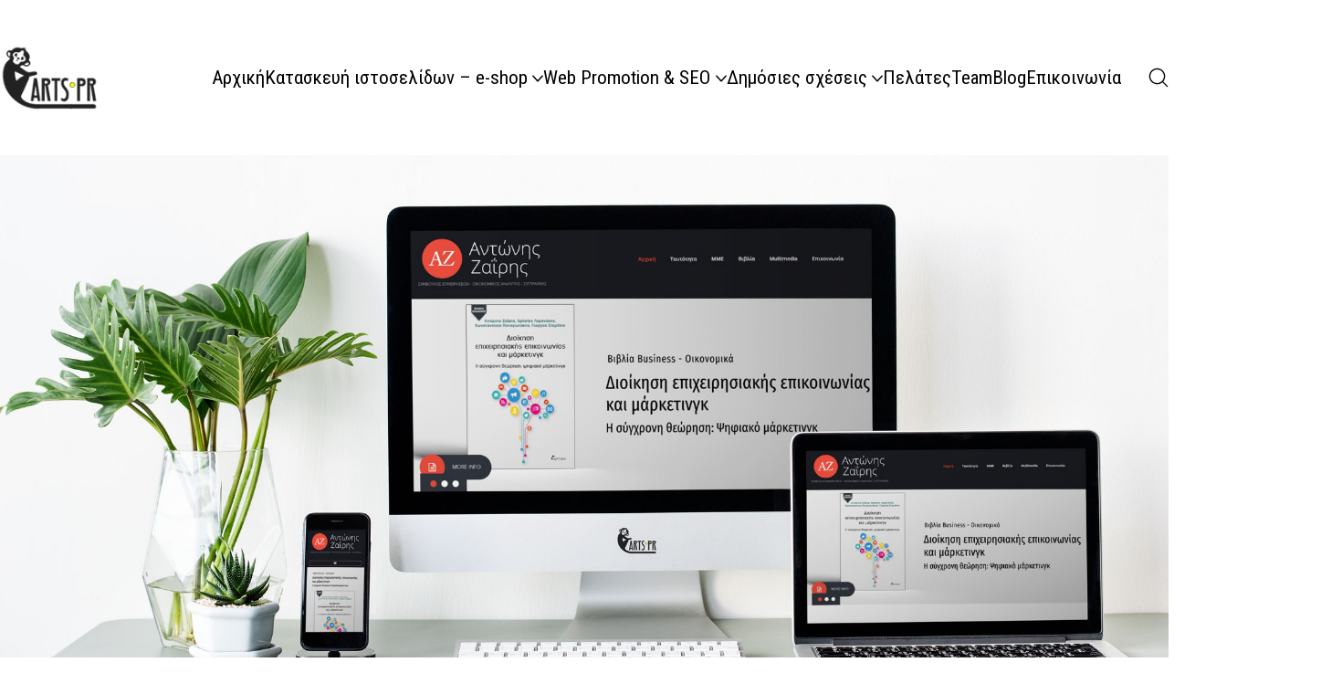

--- FILE ---
content_type: text/html; charset=UTF-8
request_url: https://artspr.gr/portfolio/azairis/
body_size: 16809
content:
<!DOCTYPE html><html class="no-js" dir="ltr" lang="en-US" prefix="og: https://ogp.me/ns#"><head><meta charset="UTF-8"><meta name="viewport" content="width=device-width, initial-scale=1, minimum-scale=1"><link media="all" href="https://artspr.gr/wp-content/cache/autoptimize/css/autoptimize_8ef6e314bc605238eed159800fab53c5.css" rel="stylesheet"><title>azairis.gr | ArtsPR | Η τέχνη της προώθησης</title><link rel="preconnect" href="https://fonts.googleapis.com"><link rel="preconnect" href="https://fonts.gstatic.com" crossorigin><link rel="preload" href="https://fonts.gstatic.com/s/robotocondensed/v31/ieVl2ZhZI2eCN5jzbjEETS9weq8-19K7DQk6YvM.woff2" as="font" type="font/woff2" crossorigin><link rel="preload" href="https://fonts.gstatic.com/s/robotocondensed/v31/ieVj2ZhZI2eCN5jzbjEETS9weq8-19eLDwM9QPFUew.woff2" as="font" type="font/woff2" crossorigin><meta name="description" content="Ο Αντώνης Ζαΐρης σπούδασε Πολιτικές επιστήμες και έκανε Μεταπτυχιακές σπουδές (ΜΒΑ) στη Διοίκηση Επιχειρήσεων..." /><meta name="robots" content="max-image-preview:large" /><meta name="author" content="ArtsPR"/><meta name="keywords" content="κατασκευή,δημιουργία,συντήρηση,σχεδιασμός,ιστοσελίδας" /><link rel="canonical" href="https://artspr.gr/azairis/" /><meta name="generator" content="All in One SEO (AIOSEO) 4.9.3" /><meta property="og:locale" content="en_US" /><meta property="og:site_name" content="ArtsPR | Η τέχνη της προώθησης | Δημόσιες σχέσεις | Επικοινωνία" /><meta property="og:type" content="article" /><meta property="og:title" content="azairis.gr | ArtsPR | Η τέχνη της προώθησης" /><meta property="og:description" content="Ο Αντώνης Ζαΐρης σπούδασε Πολιτικές επιστήμες και έκανε Μεταπτυχιακές σπουδές (ΜΒΑ) στη Διοίκηση Επιχειρήσεων..." /><meta property="og:url" content="https://artspr.gr/azairis/" /><meta property="article:published_time" content="2021-02-01T12:58:07+00:00" /><meta property="article:modified_time" content="2022-04-22T09:05:46+00:00" /><meta name="twitter:card" content="summary" /><meta name="twitter:title" content="azairis.gr | ArtsPR | Η τέχνη της προώθησης" /><meta name="twitter:description" content="Ο Αντώνης Ζαΐρης σπούδασε Πολιτικές επιστήμες και έκανε Μεταπτυχιακές σπουδές (ΜΒΑ) στη Διοίκηση Επιχειρήσεων..." /> <script type="application/ld+json" class="aioseo-schema">{"@context":"https:\/\/schema.org","@graph":[{"@type":"BreadcrumbList","@id":"https:\/\/artspr.gr\/azairis\/#breadcrumblist","itemListElement":[{"@type":"ListItem","@id":"https:\/\/artspr.gr#listItem","position":1,"name":"Home","item":"https:\/\/artspr.gr","nextItem":{"@type":"ListItem","@id":"https:\/\/artspr.gr#listItem","name":"Portfolio"}},{"@type":"ListItem","@id":"https:\/\/artspr.gr#listItem","position":2,"name":"Portfolio","item":"https:\/\/artspr.gr","nextItem":{"@type":"ListItem","@id":"https:\/\/artspr.gr\/portfolio-category\/book\/#listItem","name":"\u0392\u03b9\u03b2\u03bb\u03af\u03bf &amp; \u03c4\u03ad\u03c7\u03bd\u03b5\u03c2"},"previousItem":{"@type":"ListItem","@id":"https:\/\/artspr.gr#listItem","name":"Home"}},{"@type":"ListItem","@id":"https:\/\/artspr.gr\/portfolio-category\/book\/#listItem","position":3,"name":"\u0392\u03b9\u03b2\u03bb\u03af\u03bf &amp; \u03c4\u03ad\u03c7\u03bd\u03b5\u03c2","item":"https:\/\/artspr.gr\/portfolio-category\/book\/","nextItem":{"@type":"ListItem","@id":"https:\/\/artspr.gr\/azairis\/#listItem","name":"azairis.gr"},"previousItem":{"@type":"ListItem","@id":"https:\/\/artspr.gr#listItem","name":"Portfolio"}},{"@type":"ListItem","@id":"https:\/\/artspr.gr\/azairis\/#listItem","position":4,"name":"azairis.gr","previousItem":{"@type":"ListItem","@id":"https:\/\/artspr.gr\/portfolio-category\/book\/#listItem","name":"\u0392\u03b9\u03b2\u03bb\u03af\u03bf &amp; \u03c4\u03ad\u03c7\u03bd\u03b5\u03c2"}}]},{"@type":"Organization","@id":"https:\/\/artspr.gr\/#organization","name":"ArtsPR | \u0397 \u03c4\u03ad\u03c7\u03bd\u03b7 \u03c4\u03b7\u03c2 \u03c0\u03c1\u03bf\u03ce\u03b8\u03b7\u03c3\u03b7\u03c2","description":"\u0394\u03b7\u03bc\u03cc\u03c3\u03b9\u03b5\u03c2 \u03c3\u03c7\u03ad\u03c3\u03b5\u03b9\u03c2 | \u0395\u03c0\u03b9\u03ba\u03bf\u03b9\u03bd\u03c9\u03bd\u03af\u03b1","url":"https:\/\/artspr.gr\/"},{"@type":"Person","@id":"https:\/\/artspr.gr\/author\/artspr-admin\/#author","url":"https:\/\/artspr.gr\/author\/artspr-admin\/","name":"ArtsPR","image":{"@type":"ImageObject","@id":"https:\/\/artspr.gr\/azairis\/#authorImage","url":"https:\/\/secure.gravatar.com\/avatar\/5d8c98619133eaa83c4545763b3c7dc7863fc268fad604d830f8ece3f184da0e?s=96&d=mm&r=g","width":96,"height":96,"caption":"ArtsPR"}},{"@type":"WebPage","@id":"https:\/\/artspr.gr\/azairis\/#webpage","url":"https:\/\/artspr.gr\/azairis\/","name":"azairis.gr | ArtsPR | \u0397 \u03c4\u03ad\u03c7\u03bd\u03b7 \u03c4\u03b7\u03c2 \u03c0\u03c1\u03bf\u03ce\u03b8\u03b7\u03c3\u03b7\u03c2","description":"\u039f \u0391\u03bd\u03c4\u03ce\u03bd\u03b7\u03c2 \u0396\u03b1\u0390\u03c1\u03b7\u03c2 \u03c3\u03c0\u03bf\u03cd\u03b4\u03b1\u03c3\u03b5 \u03a0\u03bf\u03bb\u03b9\u03c4\u03b9\u03ba\u03ad\u03c2 \u03b5\u03c0\u03b9\u03c3\u03c4\u03ae\u03bc\u03b5\u03c2 \u03ba\u03b1\u03b9 \u03ad\u03ba\u03b1\u03bd\u03b5 \u039c\u03b5\u03c4\u03b1\u03c0\u03c4\u03c5\u03c7\u03b9\u03b1\u03ba\u03ad\u03c2 \u03c3\u03c0\u03bf\u03c5\u03b4\u03ad\u03c2 (\u039c\u0392\u0391) \u03c3\u03c4\u03b7 \u0394\u03b9\u03bf\u03af\u03ba\u03b7\u03c3\u03b7 \u0395\u03c0\u03b9\u03c7\u03b5\u03b9\u03c1\u03ae\u03c3\u03b5\u03c9\u03bd...","inLanguage":"en-US","isPartOf":{"@id":"https:\/\/artspr.gr\/#website"},"breadcrumb":{"@id":"https:\/\/artspr.gr\/azairis\/#breadcrumblist"},"author":{"@id":"https:\/\/artspr.gr\/author\/artspr-admin\/#author"},"creator":{"@id":"https:\/\/artspr.gr\/author\/artspr-admin\/#author"},"image":{"@type":"ImageObject","url":"https:\/\/artspr.gr\/wp-content\/uploads\/2022\/04\/azairis-f.jpg","@id":"https:\/\/artspr.gr\/azairis\/#mainImage","width":800,"height":600,"caption":"\u0391\u03bd\u03c4\u03ce\u03bd\u03b7\u03c2 \u0396\u03b1\u0390\u03c1\u03b7\u03c2"},"primaryImageOfPage":{"@id":"https:\/\/artspr.gr\/azairis\/#mainImage"},"datePublished":"2021-02-01T14:58:07+02:00","dateModified":"2022-04-22T11:05:46+02:00"},{"@type":"WebSite","@id":"https:\/\/artspr.gr\/#website","url":"https:\/\/artspr.gr\/","name":"ArtsPR","description":"\u0394\u03b7\u03bc\u03cc\u03c3\u03b9\u03b5\u03c2 \u03c3\u03c7\u03ad\u03c3\u03b5\u03b9\u03c2 | \u0395\u03c0\u03b9\u03ba\u03bf\u03b9\u03bd\u03c9\u03bd\u03af\u03b1","inLanguage":"en-US","publisher":{"@id":"https:\/\/artspr.gr\/#organization"}}]}</script> <link rel='dns-prefetch' href='//fonts.googleapis.com' /><link rel="alternate" type="application/rss+xml" title="ArtsPR | Η τέχνη της προώθησης &raquo; Feed" href="https://artspr.gr/feed/" /><link rel="alternate" type="application/rss+xml" title="ArtsPR | Η τέχνη της προώθησης &raquo; Comments Feed" href="https://artspr.gr/comments/feed/" /><link rel="alternate" title="oEmbed (JSON)" type="application/json+oembed" href="https://artspr.gr/wp-json/oembed/1.0/embed?url=https%3A%2F%2Fartspr.gr%2Fazairis%2F" /><link rel="alternate" title="oEmbed (XML)" type="text/xml+oembed" href="https://artspr.gr/wp-json/oembed/1.0/embed?url=https%3A%2F%2Fartspr.gr%2Fazairis%2F&#038;format=xml" /><link rel='stylesheet' id='dashicons-css' href='https://artspr.gr/wp-includes/css/dashicons.min.css?ver=6.9' media='all' /><link rel='stylesheet' id='admin-bar-css' href='https://artspr.gr/wp-includes/css/admin-bar.min.css?ver=6.9' media='all' /><link rel='stylesheet' id='typolab-roboto-condensed-font-11-css' href='https://fonts.googleapis.com/css2?family=Roboto+Condensed%3Aital%2Cwght%400%2C400%3B0%2C700%3B0%2C900%3B1%2C400%3B1%2C700%3B1%2C900&#038;display=swap&#038;ver=4.2.4' media='all' /> <script type="text/javascript" src="https://artspr.gr/wp-includes/js/jquery/jquery.min.js?ver=3.7.1" id="jquery-core-js"></script> <link rel="https://api.w.org/" href="https://artspr.gr/wp-json/" /><link rel="alternate" title="JSON" type="application/json" href="https://artspr.gr/wp-json/wp/v2/portfolio/9447" /><link rel="EditURI" type="application/rsd+xml" title="RSD" href="https://artspr.gr/xmlrpc.php?rsd" /><meta name="generator" content="WordPress 6.9" /><link rel='shortlink' href='https://artspr.gr/?p=9447' />  <script async src="//www.googletagmanager.com/gtag/js?id=UA-78366328-1"></script> <meta name="generator" content="Powered by WPBakery Page Builder - drag and drop page builder for WordPress."/><meta name="generator" content="Powered by Slider Revolution 6.7.40 - responsive, Mobile-Friendly Slider Plugin for WordPress with comfortable drag and drop interface." /><link rel="icon" href="https://artspr.gr/wp-content/uploads/2019/01/favicon-32x32.png" sizes="32x32" /><link rel="icon" href="https://artspr.gr/wp-content/uploads/2019/01/favicon.png" sizes="192x192" /><link rel="apple-touch-icon" href="https://artspr.gr/wp-content/uploads/2019/01/favicon.png" /><meta name="msapplication-TileImage" content="https://artspr.gr/wp-content/uploads/2019/01/favicon.png" /><style type="text/css" data-type="vc_shortcodes-custom-css">.vc_custom_1547462352871{padding-top: 50px !important;padding-bottom: 50px !important;background-color: #ffffff !important;}.vc_custom_1547462352871{padding-top: 50px !important;padding-bottom: 50px !important;background-color: #ffffff !important;}.vc_custom_1484146470442{padding-top: 80px !important;padding-right: 150px !important;padding-bottom: 70px !important;padding-left: 150px !important;}.vc_custom_1548351877641{background-color: #f2f2f2 !important;}.vc_custom_1498640518335{padding-top: 0px !important;}.vc_custom_1459860062986{padding-right: 50px !important;padding-left: 50px !important;background-image: url(https://demo.kaliumtheme.com/main/wp-content/uploads/2016/04/1shi.png?id=4585) !important;background-position: center !important;background-repeat: no-repeat !important;background-size: contain !important;}.vc_custom_1459860078410{padding-right: 50px !important;padding-left: 50px !important;background-image: url(https://demo.kaliumtheme.com/main/wp-content/uploads/2016/04/2shi.png?id=4586) !important;background-position: center !important;background-repeat: no-repeat !important;background-size: contain !important;}.vc_custom_1459860105579{padding-right: 50px !important;padding-left: 50px !important;background-image: url(https://demo.kaliumtheme.com/main/wp-content/uploads/2016/04/3shi.png?id=4587) !important;background-position: center !important;background-repeat: no-repeat !important;background-size: contain !important;}</style><noscript><style>.wpb_animate_when_almost_visible { opacity: 1; }</style></noscript></head><body class="wp-singular portfolio-template-default single single-portfolio postid-9447 wp-embed-responsive wp-theme-kalium has-fixed-footer wpb-js-composer js-comp-ver-8.7.2 vc_responsive portfolio-category-book"> <noscript> <img height="1" width="1" style="display:none" alt="fbpx"
src="https://www.facebook.com/tr?id=665356848216637&ev=PageView&noscript=1" /> </noscript><div class="mobile-menu mobile-menu--slide"><div class="mobile-menu__content"><div class="header-block__item header-block__item--type-content-top lb-element lb-header-legacy_header_content_top lb-header-legacy_header_content_top-99903e6226 header-row header-row--justify-left header-row--align-top"><div class="header-block__item header-block__item--type-menu-mobile lb-element lb-header-legacy_header_menu_mobile lb-header-legacy_header_menu_mobile-6302ce6ece header-block__item--mobile-menu"><div class="list-nav-menu link-style"><nav class="nav-container-68 link-plain"><ul id="menu-artspr-menu" class="menu"><li id="menu-item-4339" class="menu-item menu-item-type-post_type menu-item-object-page menu-item-home menu-item-4339"><a href="https://artspr.gr/"><span class="link">Αρχική</span></a></li><li id="menu-item-6059" class="menu-item menu-item-type-custom menu-item-object-custom menu-item-has-children menu-item-6059"><a href="#"><span class="link">Κατασκευή ιστοσελίδων &#8211; e-shop</span><span class="dropdown-toggle"><span class="inline-svg-icon kalium-svg-icon-arrow-down"><svg xmlns="http://www.w3.org/2000/svg" viewBox="0 0 16 16"><path fill-rule="evenodd" clip-rule="evenodd" d="M.468 3.512a1 1 0 0 1 1.413.063L8 10.268l6.12-6.693a1 1 0 1 1 1.475 1.35L9.107 12.02a1.5 1.5 0 0 1-2.214 0L.405 4.925a1 1 0 0 1 .063-1.413Z"/></svg></span></span></a><ul class="sub-menu"><li id="menu-item-4342" class="menu-item menu-item-type-post_type menu-item-object-page menu-item-4342"><a href="https://artspr.gr/web-design/"><span class="link">Κατασκευή ιστοσελίδων</span></a></li><li id="menu-item-4354" class="menu-item menu-item-type-post_type menu-item-object-page menu-item-4354"><a href="https://artspr.gr/web-design-e-commerce/"><span class="link">Web Design &#038; E-shop</span></a></li><li id="menu-item-4356" class="menu-item menu-item-type-custom menu-item-object-custom menu-item-has-children menu-item-4356"><a href="#"><span class="link">Domain &#038; Hosting</span><span class="dropdown-toggle"><span class="inline-svg-icon kalium-svg-icon-arrow-down"><svg xmlns="http://www.w3.org/2000/svg" viewBox="0 0 16 16"><path fill-rule="evenodd" clip-rule="evenodd" d="M.468 3.512a1 1 0 0 1 1.413.063L8 10.268l6.12-6.693a1 1 0 1 1 1.475 1.35L9.107 12.02a1.5 1.5 0 0 1-2.214 0L.405 4.925a1 1 0 0 1 .063-1.413Z"/></svg></span></span></a><ul class="sub-menu"><li id="menu-item-4355" class="menu-item menu-item-type-post_type menu-item-object-page menu-item-4355"><a href="https://artspr.gr/web-hosting/"><span class="link">Web Hosting</span></a></li><li id="menu-item-4346" class="menu-item menu-item-type-post_type menu-item-object-page menu-item-4346"><a href="https://artspr.gr/domain-name-registration/"><span class="link">Domain Name Research &#038; Registration</span></a></li></ul></li></ul></li><li id="menu-item-6060" class="menu-item menu-item-type-custom menu-item-object-custom menu-item-has-children menu-item-6060"><a href="#"><span class="link">Web Promotion &#038; SEO</span><span class="dropdown-toggle"><span class="inline-svg-icon kalium-svg-icon-arrow-down"><svg xmlns="http://www.w3.org/2000/svg" viewBox="0 0 16 16"><path fill-rule="evenodd" clip-rule="evenodd" d="M.468 3.512a1 1 0 0 1 1.413.063L8 10.268l6.12-6.693a1 1 0 1 1 1.475 1.35L9.107 12.02a1.5 1.5 0 0 1-2.214 0L.405 4.925a1 1 0 0 1 .063-1.413Z"/></svg></span></span></a><ul class="sub-menu"><li id="menu-item-4338" class="menu-item menu-item-type-post_type menu-item-object-page menu-item-4338"><a href="https://artspr.gr/web-promotion-seo/"><span class="link">Web Promotion &#038; SEO</span></a></li><li id="menu-item-4350" class="menu-item menu-item-type-post_type menu-item-object-page menu-item-4350"><a href="https://artspr.gr/seo/"><span class="link">SEO</span></a></li><li id="menu-item-4351" class="menu-item menu-item-type-post_type menu-item-object-page menu-item-4351"><a href="https://artspr.gr/social-media-marketing/"><span class="link">Social Media Marketing</span></a></li><li id="menu-item-5519" class="menu-item menu-item-type-post_type menu-item-object-page menu-item-5519"><a href="https://artspr.gr/monitoring-reporting/"><span class="link">Monitoring &#038; Reporting</span></a></li><li id="menu-item-4349" class="menu-item menu-item-type-post_type menu-item-object-page menu-item-4349"><a href="https://artspr.gr/google-adwords/"><span class="link">Google Adwords</span></a></li><li id="menu-item-4348" class="menu-item menu-item-type-post_type menu-item-object-page menu-item-4348"><a href="https://artspr.gr/email-marketing/"><span class="link">Email Marketing</span></a></li><li id="menu-item-4344" class="menu-item menu-item-type-post_type menu-item-object-page menu-item-4344"><a href="https://artspr.gr/banner-design/"><span class="link">Banner Design</span></a></li><li id="menu-item-4353" class="menu-item menu-item-type-post_type menu-item-object-page menu-item-4353"><a href="https://artspr.gr/video-marketing/"><span class="link">Video Marketing</span></a></li></ul></li><li id="menu-item-6061" class="menu-item menu-item-type-custom menu-item-object-custom menu-item-has-children menu-item-6061"><a href="#"><span class="link">Δημόσιες σχέσεις</span><span class="dropdown-toggle"><span class="inline-svg-icon kalium-svg-icon-arrow-down"><svg xmlns="http://www.w3.org/2000/svg" viewBox="0 0 16 16"><path fill-rule="evenodd" clip-rule="evenodd" d="M.468 3.512a1 1 0 0 1 1.413.063L8 10.268l6.12-6.693a1 1 0 1 1 1.475 1.35L9.107 12.02a1.5 1.5 0 0 1-2.214 0L.405 4.925a1 1 0 0 1 .063-1.413Z"/></svg></span></span></a><ul class="sub-menu"><li id="menu-item-4340" class="menu-item menu-item-type-post_type menu-item-object-page menu-item-4340"><a href="https://artspr.gr/pr/"><span class="link">Δημόσιες σχέσεις</span></a></li><li id="menu-item-4345" class="menu-item menu-item-type-post_type menu-item-object-page menu-item-4345"><a href="https://artspr.gr/design/"><span class="link">Design &#8211; Εταιρικό προφίλ</span></a></li><li id="menu-item-4343" class="menu-item menu-item-type-post_type menu-item-object-page menu-item-4343"><a href="https://artspr.gr/organosi-ekdiloseon/"><span class="link">Οργάνωση εκδηλώσεων</span></a></li></ul></li><li id="menu-item-5562" class="menu-item menu-item-type-post_type menu-item-object-page menu-item-5562"><a href="https://artspr.gr/pelates/"><span class="link">Πελάτες</span></a></li><li id="menu-item-9673" class="menu-item menu-item-type-post_type menu-item-object-page menu-item-9673"><a href="https://artspr.gr/team/"><span class="link">Team</span></a></li><li id="menu-item-11046" class="menu-item menu-item-type-taxonomy menu-item-object-category menu-item-11046"><a href="https://artspr.gr/category/blog/"><span class="link">Blog</span></a></li><li id="menu-item-6054" class="menu-item menu-item-type-post_type menu-item-object-page menu-item-6054"><a href="https://artspr.gr/contact/"><span class="link">Επικοινωνία</span></a></li></ul></nav></div></div><div class="header-block__item header-block__item--type-search-input lb-element lb-header-legacy_header_search_input lb-header-legacy_header_search_input-5bb4894420"><form role="search" method="get" class="search-form" action="https://artspr.gr/"> <label> <i class="kalium-icon-search"></i> <input type="search" class="search-field" placeholder="Search site..." value="" name="s" /> </label></form></div></div></div></div> <button type="button" aria-label="Close" class="mobile-menu-close"> <span aria-hidden="true" class="kalium-icon-remove"></span> </button><div class="top-menu-container menu-type-standard-menu"><div class="container-full"><div class="row"><div class="col-sm-4"><nav class="top-menu menu-row-items-2 link-style"><nav class="nav-container-main-menu link-plain"><ul id="menu-artspr-menu-1" class="menu"><li class="menu-item menu-item-type-post_type menu-item-object-page menu-item-home menu-item-4339"><a href="https://artspr.gr/"><span class="link">Αρχική</span></a></li><li class="menu-item menu-item-type-custom menu-item-object-custom menu-item-has-children menu-item-6059"><a href="#"><span class="link">Κατασκευή ιστοσελίδων &#8211; e-shop</span></a><ul class="sub-menu"><li class="menu-item menu-item-type-post_type menu-item-object-page menu-item-4342"><a href="https://artspr.gr/web-design/"><span class="link">Κατασκευή ιστοσελίδων</span></a></li><li class="menu-item menu-item-type-post_type menu-item-object-page menu-item-4354"><a href="https://artspr.gr/web-design-e-commerce/"><span class="link">Web Design &#038; E-shop</span></a></li><li class="menu-item menu-item-type-custom menu-item-object-custom menu-item-has-children menu-item-4356"><a href="#"><span class="link">Domain &#038; Hosting</span></a><ul class="sub-menu"><li class="menu-item menu-item-type-post_type menu-item-object-page menu-item-4355"><a href="https://artspr.gr/web-hosting/"><span class="link">Web Hosting</span></a></li><li class="menu-item menu-item-type-post_type menu-item-object-page menu-item-4346"><a href="https://artspr.gr/domain-name-registration/"><span class="link">Domain Name Research &#038; Registration</span></a></li></ul></li></ul></li><li class="menu-item menu-item-type-custom menu-item-object-custom menu-item-has-children menu-item-6060"><a href="#"><span class="link">Web Promotion &#038; SEO</span></a><ul class="sub-menu"><li class="menu-item menu-item-type-post_type menu-item-object-page menu-item-4338"><a href="https://artspr.gr/web-promotion-seo/"><span class="link">Web Promotion &#038; SEO</span></a></li><li class="menu-item menu-item-type-post_type menu-item-object-page menu-item-4350"><a href="https://artspr.gr/seo/"><span class="link">SEO</span></a></li><li class="menu-item menu-item-type-post_type menu-item-object-page menu-item-4351"><a href="https://artspr.gr/social-media-marketing/"><span class="link">Social Media Marketing</span></a></li><li class="menu-item menu-item-type-post_type menu-item-object-page menu-item-5519"><a href="https://artspr.gr/monitoring-reporting/"><span class="link">Monitoring &#038; Reporting</span></a></li><li class="menu-item menu-item-type-post_type menu-item-object-page menu-item-4349"><a href="https://artspr.gr/google-adwords/"><span class="link">Google Adwords</span></a></li><li class="menu-item menu-item-type-post_type menu-item-object-page menu-item-4348"><a href="https://artspr.gr/email-marketing/"><span class="link">Email Marketing</span></a></li><li class="menu-item menu-item-type-post_type menu-item-object-page menu-item-4344"><a href="https://artspr.gr/banner-design/"><span class="link">Banner Design</span></a></li><li class="menu-item menu-item-type-post_type menu-item-object-page menu-item-4353"><a href="https://artspr.gr/video-marketing/"><span class="link">Video Marketing</span></a></li></ul></li><li class="menu-item menu-item-type-custom menu-item-object-custom menu-item-has-children menu-item-6061"><a href="#"><span class="link">Δημόσιες σχέσεις</span></a><ul class="sub-menu"><li class="menu-item menu-item-type-post_type menu-item-object-page menu-item-4340"><a href="https://artspr.gr/pr/"><span class="link">Δημόσιες σχέσεις</span></a></li><li class="menu-item menu-item-type-post_type menu-item-object-page menu-item-4345"><a href="https://artspr.gr/design/"><span class="link">Design &#8211; Εταιρικό προφίλ</span></a></li><li class="menu-item menu-item-type-post_type menu-item-object-page menu-item-4343"><a href="https://artspr.gr/organosi-ekdiloseon/"><span class="link">Οργάνωση εκδηλώσεων</span></a></li></ul></li><li class="menu-item menu-item-type-post_type menu-item-object-page menu-item-5562"><a href="https://artspr.gr/pelates/"><span class="link">Πελάτες</span></a></li><li class="menu-item menu-item-type-post_type menu-item-object-page menu-item-9673"><a href="https://artspr.gr/team/"><span class="link">Team</span></a></li><li class="menu-item menu-item-type-taxonomy menu-item-object-category menu-item-11046"><a href="https://artspr.gr/category/blog/"><span class="link">Blog</span></a></li><li class="menu-item menu-item-type-post_type menu-item-object-page menu-item-6054"><a href="https://artspr.gr/contact/"><span class="link">Επικοινωνία</span></a></li></ul></nav></nav></div></div></div></div><div class="sidebar-menu-wrapper menu-type-sidebar-menu sidebar-alignment-right"><div class="sidebar-menu-container"> <a class="sidebar-menu-close" href="#"></a><div class="sidebar-main-menu link-style"><nav class="nav-container-main-menu link-plain"><ul id="menu-artspr-menu-2" class="menu"><li class="menu-item menu-item-type-post_type menu-item-object-page menu-item-home menu-item-4339"><a href="https://artspr.gr/"><span class="link">Αρχική</span></a></li><li class="menu-item menu-item-type-custom menu-item-object-custom menu-item-has-children menu-item-6059"><a href="#"><span class="link">Κατασκευή ιστοσελίδων &#8211; e-shop</span><span class="dropdown-toggle"><span class="inline-svg-icon kalium-svg-icon-arrow-down"><svg xmlns="http://www.w3.org/2000/svg" viewBox="0 0 16 16"><path fill-rule="evenodd" clip-rule="evenodd" d="M.468 3.512a1 1 0 0 1 1.413.063L8 10.268l6.12-6.693a1 1 0 1 1 1.475 1.35L9.107 12.02a1.5 1.5 0 0 1-2.214 0L.405 4.925a1 1 0 0 1 .063-1.413Z"/></svg></span></span></a><ul class="sub-menu"><li class="menu-item menu-item-type-post_type menu-item-object-page menu-item-4342"><a href="https://artspr.gr/web-design/"><span class="link">Κατασκευή ιστοσελίδων</span></a></li><li class="menu-item menu-item-type-post_type menu-item-object-page menu-item-4354"><a href="https://artspr.gr/web-design-e-commerce/"><span class="link">Web Design &#038; E-shop</span></a></li><li class="menu-item menu-item-type-custom menu-item-object-custom menu-item-has-children menu-item-4356"><a href="#"><span class="link">Domain &#038; Hosting</span><span class="dropdown-toggle"><span class="inline-svg-icon kalium-svg-icon-arrow-down"><svg xmlns="http://www.w3.org/2000/svg" viewBox="0 0 16 16"><path fill-rule="evenodd" clip-rule="evenodd" d="M.468 3.512a1 1 0 0 1 1.413.063L8 10.268l6.12-6.693a1 1 0 1 1 1.475 1.35L9.107 12.02a1.5 1.5 0 0 1-2.214 0L.405 4.925a1 1 0 0 1 .063-1.413Z"/></svg></span></span></a><ul class="sub-menu"><li class="menu-item menu-item-type-post_type menu-item-object-page menu-item-4355"><a href="https://artspr.gr/web-hosting/"><span class="link">Web Hosting</span></a></li><li class="menu-item menu-item-type-post_type menu-item-object-page menu-item-4346"><a href="https://artspr.gr/domain-name-registration/"><span class="link">Domain Name Research &#038; Registration</span></a></li></ul></li></ul></li><li class="menu-item menu-item-type-custom menu-item-object-custom menu-item-has-children menu-item-6060"><a href="#"><span class="link">Web Promotion &#038; SEO</span><span class="dropdown-toggle"><span class="inline-svg-icon kalium-svg-icon-arrow-down"><svg xmlns="http://www.w3.org/2000/svg" viewBox="0 0 16 16"><path fill-rule="evenodd" clip-rule="evenodd" d="M.468 3.512a1 1 0 0 1 1.413.063L8 10.268l6.12-6.693a1 1 0 1 1 1.475 1.35L9.107 12.02a1.5 1.5 0 0 1-2.214 0L.405 4.925a1 1 0 0 1 .063-1.413Z"/></svg></span></span></a><ul class="sub-menu"><li class="menu-item menu-item-type-post_type menu-item-object-page menu-item-4338"><a href="https://artspr.gr/web-promotion-seo/"><span class="link">Web Promotion &#038; SEO</span></a></li><li class="menu-item menu-item-type-post_type menu-item-object-page menu-item-4350"><a href="https://artspr.gr/seo/"><span class="link">SEO</span></a></li><li class="menu-item menu-item-type-post_type menu-item-object-page menu-item-4351"><a href="https://artspr.gr/social-media-marketing/"><span class="link">Social Media Marketing</span></a></li><li class="menu-item menu-item-type-post_type menu-item-object-page menu-item-5519"><a href="https://artspr.gr/monitoring-reporting/"><span class="link">Monitoring &#038; Reporting</span></a></li><li class="menu-item menu-item-type-post_type menu-item-object-page menu-item-4349"><a href="https://artspr.gr/google-adwords/"><span class="link">Google Adwords</span></a></li><li class="menu-item menu-item-type-post_type menu-item-object-page menu-item-4348"><a href="https://artspr.gr/email-marketing/"><span class="link">Email Marketing</span></a></li><li class="menu-item menu-item-type-post_type menu-item-object-page menu-item-4344"><a href="https://artspr.gr/banner-design/"><span class="link">Banner Design</span></a></li><li class="menu-item menu-item-type-post_type menu-item-object-page menu-item-4353"><a href="https://artspr.gr/video-marketing/"><span class="link">Video Marketing</span></a></li></ul></li><li class="menu-item menu-item-type-custom menu-item-object-custom menu-item-has-children menu-item-6061"><a href="#"><span class="link">Δημόσιες σχέσεις</span><span class="dropdown-toggle"><span class="inline-svg-icon kalium-svg-icon-arrow-down"><svg xmlns="http://www.w3.org/2000/svg" viewBox="0 0 16 16"><path fill-rule="evenodd" clip-rule="evenodd" d="M.468 3.512a1 1 0 0 1 1.413.063L8 10.268l6.12-6.693a1 1 0 1 1 1.475 1.35L9.107 12.02a1.5 1.5 0 0 1-2.214 0L.405 4.925a1 1 0 0 1 .063-1.413Z"/></svg></span></span></a><ul class="sub-menu"><li class="menu-item menu-item-type-post_type menu-item-object-page menu-item-4340"><a href="https://artspr.gr/pr/"><span class="link">Δημόσιες σχέσεις</span></a></li><li class="menu-item menu-item-type-post_type menu-item-object-page menu-item-4345"><a href="https://artspr.gr/design/"><span class="link">Design &#8211; Εταιρικό προφίλ</span></a></li><li class="menu-item menu-item-type-post_type menu-item-object-page menu-item-4343"><a href="https://artspr.gr/organosi-ekdiloseon/"><span class="link">Οργάνωση εκδηλώσεων</span></a></li></ul></li><li class="menu-item menu-item-type-post_type menu-item-object-page menu-item-5562"><a href="https://artspr.gr/pelates/"><span class="link">Πελάτες</span></a></li><li class="menu-item menu-item-type-post_type menu-item-object-page menu-item-9673"><a href="https://artspr.gr/team/"><span class="link">Team</span></a></li><li class="menu-item menu-item-type-taxonomy menu-item-object-category menu-item-11046"><a href="https://artspr.gr/category/blog/"><span class="link">Blog</span></a></li><li class="menu-item menu-item-type-post_type menu-item-object-page menu-item-6054"><a href="https://artspr.gr/contact/"><span class="link">Επικοινωνία</span></a></li></ul></nav></div><div class="sidebar-menu-widgets blog-sidebar"><div id="search-3" class="widget widget_search"><form role="search" method="get" class="search-form" action="https://artspr.gr/"> <label> <span class="screen-reader-text">Search for:</span> <input type="search" class="search-field" placeholder="Search &hellip;" value="" name="s" /> </label> <input type="submit" class="search-submit" value="Search" /></form></div><div id="tag_cloud-2" class="widget widget_tag_cloud"><h2 class="widget-title">Tags.</h2><div class="tagcloud"><a href="https://artspr.gr/tag/email-marketing/" class="tag-cloud-link tag-link-6 tag-link-position-1" style="font-size: 21.642857142857pt;" aria-label="Email Marketing (321 items)">Email Marketing</a> <a href="https://artspr.gr/tag/video-marketing/" class="tag-cloud-link tag-link-10 tag-link-position-2" style="font-size: 8pt;" aria-label="Video Marketing (3 items)">Video Marketing</a> <a href="https://artspr.gr/tag/web-design-development/" class="tag-cloud-link tag-link-13 tag-link-position-3" style="font-size: 15.928571428571pt;" aria-label="Web Design &amp; Development (50 items)">Web Design &amp; Development</a> <a href="https://artspr.gr/tag/posters/" class="tag-cloud-link tag-link-78 tag-link-position-4" style="font-size: 12.857142857143pt;" aria-label="Αφίσες (18 items)">Αφίσες</a> <a href="https://artspr.gr/tag/%ce%b4%ce%b7%ce%bc%cf%8c%cf%83%ce%b9%ce%b5%cf%82-%cf%83%cf%87%ce%ad%cf%83%ce%b5%ce%b9%cf%82/" class="tag-cloud-link tag-link-462 tag-link-position-5" style="font-size: 9.2857142857143pt;" aria-label="Δημόσιες Σχέσεις (5 items)">Δημόσιες Σχέσεις</a> <a href="https://artspr.gr/tag/dimosies-sxeseis-vivlio/" class="tag-cloud-link tag-link-3 tag-link-position-6" style="font-size: 22pt;" aria-label="Δημόσιες Σχέσεις | Βιβλίο (360 items)">Δημόσιες Σχέσεις | Βιβλίο</a> <a href="https://artspr.gr/tag/dimosies-sxeseis-theatro/" class="tag-cloud-link tag-link-4 tag-link-position-7" style="font-size: 18.214285714286pt;" aria-label="Δημόσιες Σχέσεις | Θέατρο (105 items)">Δημόσιες Σχέσεις | Θέατρο</a> <a href="https://artspr.gr/tag/dimosies-sxeseis-mousiki/" class="tag-cloud-link tag-link-7 tag-link-position-8" style="font-size: 13.428571428571pt;" aria-label="Δημόσιες Σχέσεις | Μουσική (22 items)">Δημόσιες Σχέσεις | Μουσική</a> <a href="https://artspr.gr/tag/xoros/" class="tag-cloud-link tag-link-461 tag-link-position-9" style="font-size: 9.7857142857143pt;" aria-label="Δημόσιες Σχέσεις | Χορός (6 items)">Δημόσιες Σχέσεις | Χορός</a></div></div><div id="recent-posts-4" class="widget widget_recent_entries"><h2 class="widget-title">Recent Posts.</h2><ul><li> <a href="https://artspr.gr/aristourgimatiko-baleto-zizel-megaro-mousikis-opera-voudapesti/">To αριστουργηματικό μπαλέτο &#8220;Ζιζέλ&#8221; στο Μέγαρο Μουσικής Θεσσαλονίκης από την Κρατική Όπερα της Βουδαπέστης</a> <span class="post-date">January 14, 2026</span></li><li> <a href="https://artspr.gr/kykloforei-ekdoseis-hridanos-vivlio-koursi-xronos-se-titlous/">Κυκλοφορεί από τις Εκδόσεις Ηριδανός το νέο ποιητικό βιβλίο της Μαρίας Κούρση &#8220;Ο χρόνος σε τίτλους&#8221;</a> <span class="post-date">January 12, 2026</span></li><li> <a href="https://artspr.gr/kikloforise-papazisi-vivlio-zisopoulou-kupros-makra-poreia-prodosias/">Κυκλοφόρησε από τις Εκδόσεις Παπαζήση το βιβλίο του Μαρίνου Σιζόπουλου &#8220;Κύπρος: Μια μακρά πορεία προδοσίας (1955-1974). Γεωστρατηγικά δεδομένα, συμφέροντα και η τουρ &hellip;</a> <span class="post-date">January 7, 2026</span></li><li> <a href="https://artspr.gr/aftokinitrodromos-66/">«Αυτοκινητόδρομος 66» σε διασκευή/σκηνοθεσία Δέσποινας-Μαρίνας Σαμαρά στο θέατρο Βαφείο</a> <span class="post-date">December 24, 2025</span></li><li> <a href="https://artspr.gr/ekdoseis-stigmos-paradromos-o-iraklis-mou-egine-antras/">Κυκλοφόρησε από τις Εκδόσεις Στιγμός το νέο βιβλίο του Αντώνη Ζαΐρη &#8220;Παράδρομος &#8211; Ο Ηρακλής μου έγινε άντρας&#8221;</a> <span class="post-date">December 22, 2025</span></li></ul></div></div></div></div><div class="sidebar-menu-disabler"></div><div class="wrapper" id="main-wrapper"><header class="site-header main-header menu-type-standard-menu fullwidth-header"><div class="header-block"><div class="header-block__row-container container"><div class="header-block__row header-block__row--main"><div class="header-block__column header-block__logo header-block--auto-grow"> <a class="header-logo logo-image" href="https://artspr.gr"> <img src="https://artspr.gr/wp-content/uploads/2019/02/logo-artspr-black.png" class="main-logo" width="124" height="79" alt="ArtsPR | Η τέχνη της προώθησης" fetchpriority="high" decoding="async"/> </a></div><div class="header-block__column header-block--content-right header-block--align-right"><div class="header-block__items-row  header-block__items-row--content-right"><div class="header-block__item header-block__item--type-menu lb-element lb-header-legacy_header_menu lb-header-legacy_header_menu-1 header-block__item--standard-menu"><div class="standard-menu link-style"><nav class="nav-container-main-menu link-plain"><ul id="menu-artspr-menu-3" class="menu"><li class="menu-item menu-item-type-post_type menu-item-object-page menu-item-home menu-item-4339"><a href="https://artspr.gr/"><span class="link">Αρχική</span></a></li><li class="menu-item menu-item-type-custom menu-item-object-custom menu-item-has-children menu-item-6059"><a href="#"><span class="link">Κατασκευή ιστοσελίδων &#8211; e-shop</span><span class="dropdown-toggle"><span class="inline-svg-icon kalium-svg-icon-arrow-down"><svg xmlns="http://www.w3.org/2000/svg" viewBox="0 0 16 16"><path fill-rule="evenodd" clip-rule="evenodd" d="M.468 3.512a1 1 0 0 1 1.413.063L8 10.268l6.12-6.693a1 1 0 1 1 1.475 1.35L9.107 12.02a1.5 1.5 0 0 1-2.214 0L.405 4.925a1 1 0 0 1 .063-1.413Z"/></svg></span></span></a><ul class="sub-menu"><li class="menu-item menu-item-type-post_type menu-item-object-page menu-item-4342"><a href="https://artspr.gr/web-design/"><span class="link">Κατασκευή ιστοσελίδων</span></a></li><li class="menu-item menu-item-type-post_type menu-item-object-page menu-item-4354"><a href="https://artspr.gr/web-design-e-commerce/"><span class="link">Web Design &#038; E-shop</span></a></li><li class="menu-item menu-item-type-custom menu-item-object-custom menu-item-has-children menu-item-4356"><a href="#"><span class="link">Domain &#038; Hosting</span><span class="dropdown-toggle"><span class="inline-svg-icon kalium-svg-icon-arrow-right"><svg xmlns="http://www.w3.org/2000/svg" viewBox="0 0 16 16"><path fill-rule="evenodd" clip-rule="evenodd" d="M3.512 15.532a1 1 0 0 1 .063-1.413l6.693-6.12-6.693-6.118A1 1 0 0 1 4.925.405l7.096 6.488a1.5 1.5 0 0 1 0 2.214l-7.096 6.488a1 1 0 0 1-1.413-.063Z"/></svg></span></span></a><ul class="sub-menu"><li class="menu-item menu-item-type-post_type menu-item-object-page menu-item-4355"><a href="https://artspr.gr/web-hosting/"><span class="link">Web Hosting</span></a></li><li class="menu-item menu-item-type-post_type menu-item-object-page menu-item-4346"><a href="https://artspr.gr/domain-name-registration/"><span class="link">Domain Name Research &#038; Registration</span></a></li></ul></li></ul></li><li class="menu-item menu-item-type-custom menu-item-object-custom menu-item-has-children menu-item-6060"><a href="#"><span class="link">Web Promotion &#038; SEO</span><span class="dropdown-toggle"><span class="inline-svg-icon kalium-svg-icon-arrow-down"><svg xmlns="http://www.w3.org/2000/svg" viewBox="0 0 16 16"><path fill-rule="evenodd" clip-rule="evenodd" d="M.468 3.512a1 1 0 0 1 1.413.063L8 10.268l6.12-6.693a1 1 0 1 1 1.475 1.35L9.107 12.02a1.5 1.5 0 0 1-2.214 0L.405 4.925a1 1 0 0 1 .063-1.413Z"/></svg></span></span></a><ul class="sub-menu"><li class="menu-item menu-item-type-post_type menu-item-object-page menu-item-4338"><a href="https://artspr.gr/web-promotion-seo/"><span class="link">Web Promotion &#038; SEO</span></a></li><li class="menu-item menu-item-type-post_type menu-item-object-page menu-item-4350"><a href="https://artspr.gr/seo/"><span class="link">SEO</span></a></li><li class="menu-item menu-item-type-post_type menu-item-object-page menu-item-4351"><a href="https://artspr.gr/social-media-marketing/"><span class="link">Social Media Marketing</span></a></li><li class="menu-item menu-item-type-post_type menu-item-object-page menu-item-5519"><a href="https://artspr.gr/monitoring-reporting/"><span class="link">Monitoring &#038; Reporting</span></a></li><li class="menu-item menu-item-type-post_type menu-item-object-page menu-item-4349"><a href="https://artspr.gr/google-adwords/"><span class="link">Google Adwords</span></a></li><li class="menu-item menu-item-type-post_type menu-item-object-page menu-item-4348"><a href="https://artspr.gr/email-marketing/"><span class="link">Email Marketing</span></a></li><li class="menu-item menu-item-type-post_type menu-item-object-page menu-item-4344"><a href="https://artspr.gr/banner-design/"><span class="link">Banner Design</span></a></li><li class="menu-item menu-item-type-post_type menu-item-object-page menu-item-4353"><a href="https://artspr.gr/video-marketing/"><span class="link">Video Marketing</span></a></li></ul></li><li class="menu-item menu-item-type-custom menu-item-object-custom menu-item-has-children menu-item-6061"><a href="#"><span class="link">Δημόσιες σχέσεις</span><span class="dropdown-toggle"><span class="inline-svg-icon kalium-svg-icon-arrow-down"><svg xmlns="http://www.w3.org/2000/svg" viewBox="0 0 16 16"><path fill-rule="evenodd" clip-rule="evenodd" d="M.468 3.512a1 1 0 0 1 1.413.063L8 10.268l6.12-6.693a1 1 0 1 1 1.475 1.35L9.107 12.02a1.5 1.5 0 0 1-2.214 0L.405 4.925a1 1 0 0 1 .063-1.413Z"/></svg></span></span></a><ul class="sub-menu"><li class="menu-item menu-item-type-post_type menu-item-object-page menu-item-4340"><a href="https://artspr.gr/pr/"><span class="link">Δημόσιες σχέσεις</span></a></li><li class="menu-item menu-item-type-post_type menu-item-object-page menu-item-4345"><a href="https://artspr.gr/design/"><span class="link">Design &#8211; Εταιρικό προφίλ</span></a></li><li class="menu-item menu-item-type-post_type menu-item-object-page menu-item-4343"><a href="https://artspr.gr/organosi-ekdiloseon/"><span class="link">Οργάνωση εκδηλώσεων</span></a></li></ul></li><li class="menu-item menu-item-type-post_type menu-item-object-page menu-item-5562"><a href="https://artspr.gr/pelates/"><span class="link">Πελάτες</span></a></li><li class="menu-item menu-item-type-post_type menu-item-object-page menu-item-9673"><a href="https://artspr.gr/team/"><span class="link">Team</span></a></li><li class="menu-item menu-item-type-taxonomy menu-item-object-category menu-item-11046"><a href="https://artspr.gr/category/blog/"><span class="link">Blog</span></a></li><li class="menu-item menu-item-type-post_type menu-item-object-page menu-item-6054"><a href="https://artspr.gr/contact/"><span class="link">Επικοινωνία</span></a></li></ul></nav></div></div><div class="header-block__item header-block__item--type-menu-trigger lb-element lb-header-legacy_header_menu_trigger lb-header-legacy_header_menu_trigger-2 header-block__item--mobile-menu-toggle"><div class="standard-toggle-menu standard-toggle-menu--position-start" data-toggle-effect="fade" data-stagger-direction="right" data-toggle-id=""><div class="standard-toggle-menu--col standard-toggle-menu--button"> <button type="button" class="toggle-bars toggle-bars--icon-end" data-action="standard-menu" aria-label="Toggle navigation"> <span class="toggle-bars__bars"> <span class="toggle-bars__bar-line toggle-bars__bar-line"></span> <span class="toggle-bars__bar-line toggle-bars__bar-line--mid"></span> <span class="toggle-bars__bar-line toggle-bars__bar-line"></span> </span> </button></div></div></div><div class="header-block__item header-block__item--type-search-field lb-element lb-header-legacy_header_search_field lb-header-legacy_header_search_field-3"><div class="header-search-input"><form role="search" method="get" action="https://artspr.gr/"><div class="search-field"> <span>Search site...</span> <input type="search" value="" autocomplete="off" name="s" aria-label="Search" /></div><div class="search-icon"> <a href="#" data-animation="scale" aria-label="Search site"> <span class="inline-svg-icon kalium-svg-icon-search"><svg version="1.1" xmlns="http://www.w3.org/2000/svg" width="768" height="768" viewBox="0 0 768 768"> <g id="icomoon-ignore"> </g> <path d="M316.074 26.182c6.735-0.333 12.937-0.653 13.782-0.711 3.296-0.226 32.609 1.468 38.784 2.241 90.439 11.322 169.237 59.726 219.239 134.678 44.455 66.637 60.995 147.389 46.412 226.603-9.107 49.47-31.224 97.313-63.193 136.704l-4.987 6.144 86.233 86.4c96.294 96.481 89.714 89.118 89.714 100.382 0 6.966-2.369 12.341-7.54 17.107-5.004 4.613-9.349 6.329-16.018 6.329-11.122 0-3.887 6.473-100.261-89.714l-86.4-86.233-6.144 4.987c-44.246 35.91-97.574 58.684-154.368 65.923-23.765 3.029-53.834 3.029-77.568-0.001-96.087-12.269-179.688-68.448-228.521-153.563-16.403-28.589-29.846-66.418-35.204-99.072-9.788-59.632-2.79-118.327 20.647-173.184 30.481-71.343 89.176-130.038 160.519-160.519 33.967-14.513 69.145-22.729 104.874-24.499zM317.568 74.178c-1.69 0.167-6.874 0.666-11.52 1.109-86.628 8.25-165.14 62.412-204.602 141.146-14.269 28.469-22.519 56.563-26.317 89.615-1.25 10.879-1.252 42.094-0.002 52.992 4.506 39.301 16.018 73.712 35.776 106.942 20.739 34.879 53.309 67.449 88.199 88.199 33.186 19.737 66.448 30.912 106.562 35.801 17.536 2.137 48.503 1.165 69.12-2.17 33.31-5.387 67.996-18.638 96.502-36.863 62.156-39.74 104.915-104.384 116.525-176.164 3.335-20.617 4.307-51.584 2.17-69.12-4.889-40.114-16.059-73.363-35.8-106.562-20.72-34.846-53.351-67.477-88.2-88.199-32.463-19.303-65.882-30.705-103.486-35.305-9.206-1.126-38.527-2.052-44.928-1.419z"></path> </svg></span> </a></div></form></div></div></div></div></div></div></div></header><div class="content-wrapper container-full single-portfolio single-portfolio-item-9447" data-wrapper-id="portfolio_single"><section class="main-content"><div class="entry-content link-style"><div class="wpb-content-wrapper"><div class="vc-row-container vc-row-container--stretch-content-no-spaces"><div data-vc-full-width="true"  data-vc-full-width-init="false" data-vc-stretch-content="true" class="vc_row wpb_row vc_row-fluid vc_row-no-padding"><div class="wpb_animate_when_almost_visible wpb_fadeInLeft fadeInLeft wpb_column vc_column_container vc_col-sm-12" id="myblock2"><div class="vc_column-inner"><div class="wpb_wrapper"><div  class="wpb_single_image wpb_content_element vc_align_center wpb_content_element"><figure class="wpb_wrapper vc_figure"><div class="vc_single_image-wrapper   vc_box_border_grey"><img fetchpriority="high" decoding="async" width="2000" height="957" src="https://artspr.gr/wp-content/uploads/2021/02/azairis.gr_.jpg" class="vc_single_image-img attachment-full" alt="Αντώνης Ζαΐρης" title="azairis.gr" srcset="https://artspr.gr/wp-content/uploads/2021/02/azairis.gr_.jpg 2000w, https://artspr.gr/wp-content/uploads/2021/02/azairis.gr_-600x287.jpg 600w" sizes="(max-width: 2000px) 100vw, 2000px" /></div></figure></div></div></div></div></div></div><div class="vc-row-container container"><div id="my-broder-bottom" class="vc_row wpb_row vc_row-fluid vc_custom_1547462352871 vc_row-has-fill"><div class="wpb_column vc_column_container vc_col-sm-12"><div class="vc_column-inner vc_custom_1498640518335"><div class="wpb_wrapper"><div  class="wpb_single_image wpb_content_element vc_align_center wpb_content_element wpb_animate_when_almost_visible wpb_fadeIn fadeIn"><figure class="wpb_wrapper vc_figure"><div class="vc_single_image-wrapper   vc_box_border_grey"><img decoding="async" class="vc_single_image-img " src="https://artspr.gr/wp-content/uploads/2022/03/logo-zairi.png" width="150" height="150" alt="Αντώνης Ζαΐρης" title="logo-zairi" loading="lazy" /></div></figure></div><div class="wpb_text_column wpb_content_element" ><div class="wpb_wrapper"><p style="text-align: center;">Ο <strong>Αντώνης Ζαΐρης</strong> σπούδασε Πολιτικές επιστήμες και έκανε Μεταπτυχιακές σπουδές (ΜΒΑ) στη Διοίκηση Επιχειρήσεων. Η διδακτορική του διατριβή ήταν σε θέματα Συμπεριφοράς Καταναλωτή. Έχει υπηρετήσει για 32 χρόνια ως Διευθυντικό Στέλεχος Πωλήσεων και Μάρκετινγκ και Γενικός Διευθυντής σε διάφορες Πολυεθνικές και Μεγάλες Ελληνικές Επιχειρήσεις, ενώ έχει υπηρετήσει και το Δημόσιο μάνατζμεντ μέσα από θέσεις ευθύνης&#8230;</p></div></div><div class="vc_separator wpb_content_element vc_separator_align_center vc_sep_width_100 vc_sep_pos_align_center vc_sep_color_grey wpb_content_element vc_separator-has-text" ><span class="vc_sep_holder vc_sep_holder_l"><span class="vc_sep_line"></span></span><h4>Ημερομηνία κατασκευής: 01/02/2021</h4><span class="vc_sep_holder vc_sep_holder_r"><span class="vc_sep_line"></span></span></div><div class="vc_btn3-container  wpb_animate_when_almost_visible wpb_fadeInDown fadeInDown vc_btn3-center vc_do_btn" id="mybtn" ><a class="vc_general vc_btn3 vc_btn3-size-md vc_btn3-shape-rounded vc_btn3-style-flat vc_btn3-color-grey" href="https://azairis.gr/" title="" target="_blank">Επισκεφθείτε την ιστοσελίδα</a></div></div></div></div></div></div><div class="vc-row-container container"><div class="vc_row wpb_row vc_row-fluid vc_custom_1547462352871 vc_row-has-fill"><div class="wpb_column vc_column_container vc_col-sm-12"><div class="vc_column-inner vc_custom_1498640518335"><div class="wpb_wrapper"><h3 style="text-align: center" class="vc_custom_heading vc_do_custom_heading wpb_animate_when_almost_visible wpb_fadeInDown fadeInDown" >Η συνεργασία μας με το azairis.gr βασίστηκε στην εξής διαδικασία:</h3></div></div></div></div></div><div class="vc-row-container vc-row-container--stretch-content-no-spaces parent--feature-tabs"><div data-vc-full-width="true"  data-vc-full-width-init="false" data-vc-stretch-content="true" class="vc_row wpb_row vc_row-fluid feature-tabs vc_custom_1484146470442 vc_row-no-padding"><div class="wpb_column vc_column_container vc_col-sm-4 vc_col-xs-12" id="my-numbers"><div class="vc_column-inner"><div class="wpb_wrapper"><div class="lab-service-box icon-box-container vc_custom_1459860062986"><div class="vc_icon_element vc_icon_element-outer vc_do_icon vc_icon_element-align-left"><div class="vc_icon_element-inner vc_icon_element-color-black vc_icon_element-size-lg vc_icon_element-style- vc_icon_element-background-color-grey" ><span class="vc_icon_element-icon fa fa-comments-o" ></span></div></div><div class="icon-box-content text-alignment-left"><h3 class="link-style"> Briefing</h3><div class="entry-content"><p>Απαραίτητη διαδικασία για το σχεδιασμό και την κατασκευή της ιστοσελίδας του azairis.gr, ήταν η αναλυτική και εποικοδομητική συζήτηση σχετικά με τη δομή της ιστοσελίδας και τις εφαρμογές της.</p></div></div></div></div></div></div><div class="wpb_column vc_column_container vc_col-sm-4 vc_col-xs-12" id="my-numbers"><div class="vc_column-inner"><div class="wpb_wrapper"><div class="lab-service-box icon-box-container vc_custom_1459860078410"><div class="vc_icon_element vc_icon_element-outer vc_do_icon vc_icon_element-align-left"><div class="vc_icon_element-inner vc_icon_element-color-black vc_icon_element-size-lg vc_icon_element-style- vc_icon_element-background-color-grey" ><span class="vc_icon_element-icon fa fa-code" ></span></div></div><div class="icon-box-content text-alignment-left"><h3 class="link-style"> Web design &amp; Development</h3><div class="entry-content"><p>Στο επόμενο στάδιο η εταιρεία μας σχεδίασε τα γραφικά της ιστοσελίδας και αφού εγκρίθηκε από την υπεύθυνη του azairis.gr, έγινε η ανάπτυξη της και των εφαρμογών της.</p></div></div></div></div></div></div><div class="wpb_column vc_column_container vc_col-sm-4 vc_col-xs-12" id="my-numbers"><div class="vc_column-inner"><div class="wpb_wrapper"><div class="lab-service-box icon-box-container vc_custom_1459860105579"><div class="vc_icon_element vc_icon_element-outer vc_do_icon vc_icon_element-align-left"><div class="vc_icon_element-inner vc_icon_element-color-black vc_icon_element-size-lg vc_icon_element-style- vc_icon_element-background-color-grey" ><span class="vc_icon_element-icon fa fa-handshake-o" ></span></div></div><div class="icon-box-content text-alignment-left"><h3 class="link-style"> Έλεγχος &amp; Δημοσίευση</h3><div class="entry-content"><p>Τέλος, όπως πάντα πραγματοποιήθηκε ο τεχνικός έλεγχος της ιστοσελίδας, ενεργοποιήθηκε στο διαδίκτυο και παραδόθηκε το έργο στον πελάτη με επιτυχία.</p></div></div></div></div></div></div></div></div><div class="vc-row-container vc-row-container--stretch-content-no-spaces"><div data-vc-full-width="true"  data-vc-full-width-init="false" data-vc-stretch-content="true" class="vc_row wpb_row vc_row-fluid vc_custom_1548351877641 vc_row-has-fill vc_row-no-padding"><div class="wpb_column vc_column_container vc_col-sm-3"><div class="vc_column-inner"><div class="wpb_wrapper"></div></div></div><div class="wpb_column vc_column_container vc_col-sm-6"><div class="vc_column-inner"><div class="wpb_wrapper"><div class="vc_empty_space"   style="height: 70px"><span class="vc_empty_space_inner"></span></div><h3 style="text-align: center" class="vc_custom_heading vc_do_custom_heading" id="my-heading">Το azairis.gr μας εμπιστεύθηκε και για τις παρακάτω υπηρεσίες:</h3><div class="vc_empty_space"   style="height: 15px"><span class="vc_empty_space_inner"></span></div><div class="vc_separator wpb_content_element vc_separator_align_center vc_sep_width_10 vc_sep_border_width_2 vc_sep_pos_align_center vc_separator_no_text wpb_content_element  wpb_content_element" ><span class="vc_sep_holder vc_sep_holder_l"><span class="vc_sep_line"></span></span><span class="vc_sep_holder vc_sep_holder_r"><span class="vc_sep_line"></span></span></div><div class="vc_empty_space"   style="height: 30px"><span class="vc_empty_space_inner"></span></div><div class="vc_progress_bar wpb_content_element  vc_progress-bar-color-bar_grey" id="myprogressbar"><div class="vc_general vc_single_bar"><small class="vc_label" style="color: #ffffff;">Συντήρηση/Υποστήριξη Server &amp; Ιστοσελίδας <span class="vc_label_units">100%</span></small><span class="vc_bar " data-percentage-value="100" data-value="100" style="background-color: #4c4c4c;"></span></div></div></div></div></div><div class="wpb_column vc_column_container vc_col-sm-3"><div class="vc_column-inner"><div class="wpb_wrapper"></div></div></div></div></div><div class="vc-row-container container"><div class="vc_row wpb_row vc_row-fluid"><div class="wpb_column vc_column_container vc_col-sm-12"><div class="vc_column-inner"><div class="wpb_wrapper"><div class="vc_empty_space"   style="height: 32px"><span class="vc_empty_space_inner"></span></div></div></div></div></div></div><div class="vc-row-container container"><div class="vc_row wpb_row vc_row-fluid"><div class="wpb_column vc_column_container vc_col-sm-12"><div class="vc_column-inner"><div class="wpb_wrapper"><div class="vc_empty_space"   style="height: 70px"><span class="vc_empty_space_inner"></span></div><div class="lab-portfolio-items portfolio"><div class="portfolio-heading portfolio-heading--type-3" data-portfolio-id="portfolio-items-wpb-1"><div class="portfolio-heading__title"><h1 >Δείτε περισσότερα έργα μας</h1><div class="portfolio-heading__content entry-content"> Όταν η τέχνη συναντά τη δημιουργία.</div></div><div class="portfolio-heading__filters"><div class="portfolio-heading__filters__filter"><div class="portfolio-filters link-style link-text all-links" data-portfolio-id="portfolio-items-wpb-1" data-taxonomy="portfolio_category"><ul class="portfolio-filters__terms portfolio-filters__terms--active"><li class="portfolio-filters__term portfolio-filters__term--reset portfolio-filters__term--active"> <a href="https://artspr.gr/azairis/" data-term="portfolio_category:*">All</a></li><li class="portfolio-filters__term"> <a href="https://artspr.gr/azairis/portfolio-category/e-shops/" data-term="portfolio_category:e-shops" rel="tag">E-Shops</a></li><li class="portfolio-filters__term"> <a href="https://artspr.gr/azairis/portfolio-category/book/" data-term="portfolio_category:book" rel="tag">Βιβλίο &amp; τέχνες</a></li><li class="portfolio-filters__term"> <a href="https://artspr.gr/azairis/portfolio-category/dynamic-projects/" data-term="portfolio_category:dynamic-projects" rel="tag">Δυναμικά site</a></li></ul></div></div></div></div><div class="masonry-container-loader" data-options="{&quot;container&quot;:&quot;.portfolio-items-wpb-1&quot;,&quot;item&quot;:&quot;.portfolio-item-entry&quot;,&quot;layout_mode&quot;:&quot;packery&quot;,&quot;init_animation&quot;:false,&quot;stagger&quot;:null,&quot;hidden_style&quot;:{&quot;opacity&quot;:0,&quot;transform&quot;:&quot;scale(0.001)&quot;},&quot;visible_style&quot;:{&quot;opacity&quot;:1,&quot;transform&quot;:&quot;scale(1)&quot;},&quot;loading_hide&quot;:0.20000000000000001}"></div><ul id="portfolio-items-wpb-1" class="portfolio-items portfolio-items-wpb-1 grid columns-1 columns-md-2 columns-xl-3"><li id="post-12565" class="portfolio-item-entry post-12565 portfolio type-portfolio status-publish has-post-thumbnail hentry portfolio_category-dynamic-projects"><article class="portfolio-item portfolio-item--type-2" data-aov="fade-in-up" data-aov-duration="3" data-aov-stagger="2"><div class="portfolio-item__thumbnail"> <a href="https://artspr.gr/yotaalexandrou-gr/" aria-label="yotaalexandrou.gr"> <span class="image-placeholder" style="--k-ratio:1.498856"><img decoding="async" width="655" height="437" src="https://artspr.gr/wp-content/uploads/2025/09/yotaalexandrou.gr-f.jpg" class="attachment-655x545 size-655x545" alt="Γιώτα Αλεξάνδρου" /></span> </a></div><div class="portfolio-item__hover-overlay portfolio-item__hover-overlay--reveal-effect portfolio-item__hover-overlay--align-bottom portfolio-item__hover-overlay--align-left" data-url="https://artspr.gr/yotaalexandrou-gr/"><div class="portfolio-item__like"> <a href="#" class="like-button like-button--icon-heart" role="button" aria-label="Like" data-post-id="12565"><span class="like-icon"><span class="like-icon__icon"><span class="like-icon__bubble like-icon__bubble--index-1"></span><span class="like-icon__bubble like-icon__bubble--index-2"></span><span class="like-icon__bubble like-icon__bubble--index-3"></span><span class="like-icon__bubble like-icon__bubble--index-4"></span><span class="like-icon__bubble like-icon__bubble--index-5"></span><span class="like-icon__bubble like-icon__bubble--index-6"></span><span class="like-icon__bubble like-icon__bubble--index-7"></span><span class="like-icon__bubble like-icon__bubble--index-8"></span></span></span></a></div><div class="portfolio-item__details"><h3 class="portfolio-item__title link-plain"><a href="https://artspr.gr/yotaalexandrou-gr/" aria-label="yotaalexandrou.gr">yotaalexandrou.gr</a></h3><div class="portfolio-item__subtitle portfolio-item__subtitle--categories link-text link-style"><a href="https://artspr.gr/azairis/portfolio-category/dynamic-projects/" data-term="portfolio_category:dynamic-projects" rel="tag">Δυναμικά site</a></div></div></div></article></li><li id="post-12291" class="portfolio-item-entry post-12291 portfolio type-portfolio status-publish has-post-thumbnail hentry portfolio_category-dynamic-projects"><article class="portfolio-item portfolio-item--type-2" data-aov="fade-in-up" data-aov-duration="3" data-aov-stagger="2"><div class="portfolio-item__thumbnail"> <a href="https://artspr.gr/mariabakopulu-gr/" aria-label="mariabakopulu.gr"> <span class="image-placeholder" style="--k-ratio:1.498856"><img decoding="async" width="655" height="437" src="https://artspr.gr/wp-content/uploads/2025/05/mariabakopulu-f.jpg" class="attachment-655x545 size-655x545" alt="Μαρία Μπακοπούλου" /></span> </a></div><div class="portfolio-item__hover-overlay portfolio-item__hover-overlay--reveal-effect portfolio-item__hover-overlay--align-bottom portfolio-item__hover-overlay--align-left" data-url="https://artspr.gr/mariabakopulu-gr/"><div class="portfolio-item__like"> <a href="#" class="like-button like-button--icon-heart" role="button" aria-label="Like" data-post-id="12291"><span class="like-icon"><span class="like-icon__icon"><span class="like-icon__bubble like-icon__bubble--index-1"></span><span class="like-icon__bubble like-icon__bubble--index-2"></span><span class="like-icon__bubble like-icon__bubble--index-3"></span><span class="like-icon__bubble like-icon__bubble--index-4"></span><span class="like-icon__bubble like-icon__bubble--index-5"></span><span class="like-icon__bubble like-icon__bubble--index-6"></span><span class="like-icon__bubble like-icon__bubble--index-7"></span><span class="like-icon__bubble like-icon__bubble--index-8"></span></span></span></a></div><div class="portfolio-item__details"><h3 class="portfolio-item__title link-plain"><a href="https://artspr.gr/mariabakopulu-gr/" aria-label="mariabakopulu.gr">mariabakopulu.gr</a></h3><div class="portfolio-item__subtitle portfolio-item__subtitle--categories link-text link-style"><a href="https://artspr.gr/azairis/portfolio-category/dynamic-projects/" data-term="portfolio_category:dynamic-projects" rel="tag">Δυναμικά site</a></div></div></div></article></li><li id="post-11837" class="portfolio-item-entry post-11837 portfolio type-portfolio status-publish has-post-thumbnail hentry portfolio_category-dynamic-projects"><article class="portfolio-item portfolio-item--type-2" data-aov="fade-in-up" data-aov-duration="3" data-aov-stagger="2"><div class="portfolio-item__thumbnail"> <a href="https://artspr.gr/glatsoudas-gr/" aria-label="glatsoudas.gr"> <span class="image-placeholder" style="--k-ratio:1.430131"><img loading="lazy" decoding="async" width="655" height="458" src="https://artspr.gr/wp-content/uploads/2024/11/glatsoudas.jpg" class="attachment-655x545 size-655x545" alt="" /></span> </a></div><div class="portfolio-item__hover-overlay portfolio-item__hover-overlay--reveal-effect portfolio-item__hover-overlay--align-bottom portfolio-item__hover-overlay--align-left" data-url="https://artspr.gr/glatsoudas-gr/"><div class="portfolio-item__like"> <a href="#" class="like-button like-button--icon-heart" role="button" aria-label="Like" data-post-id="11837"><span class="like-icon"><span class="like-icon__icon"><span class="like-icon__bubble like-icon__bubble--index-1"></span><span class="like-icon__bubble like-icon__bubble--index-2"></span><span class="like-icon__bubble like-icon__bubble--index-3"></span><span class="like-icon__bubble like-icon__bubble--index-4"></span><span class="like-icon__bubble like-icon__bubble--index-5"></span><span class="like-icon__bubble like-icon__bubble--index-6"></span><span class="like-icon__bubble like-icon__bubble--index-7"></span><span class="like-icon__bubble like-icon__bubble--index-8"></span></span></span></a></div><div class="portfolio-item__details"><h3 class="portfolio-item__title link-plain"><a href="https://artspr.gr/glatsoudas-gr/" aria-label="glatsoudas.gr">glatsoudas.gr</a></h3><div class="portfolio-item__subtitle portfolio-item__subtitle--categories link-text link-style"><a href="https://artspr.gr/azairis/portfolio-category/dynamic-projects/" data-term="portfolio_category:dynamic-projects" rel="tag">Δυναμικά site</a></div></div></div></article></li><li id="post-11488" class="portfolio-item-entry post-11488 portfolio type-portfolio status-publish has-post-thumbnail hentry portfolio_category-dynamic-projects"><article class="portfolio-item portfolio-item--type-2" data-aov="fade-in-up" data-aov-duration="3" data-aov-stagger="2"><div class="portfolio-item__thumbnail"> <a href="https://artspr.gr/stefaniastefanou-gr/" aria-label="stefaniastefanou.gr"> <span class="image-placeholder" style="--k-ratio:1.430131"><img loading="lazy" decoding="async" width="655" height="458" src="https://artspr.gr/wp-content/uploads/2024/07/Screenshot-2024-07-26-110741.jpg" class="attachment-655x545 size-655x545" alt="" /></span> </a></div><div class="portfolio-item__hover-overlay portfolio-item__hover-overlay--reveal-effect portfolio-item__hover-overlay--align-bottom portfolio-item__hover-overlay--align-left" data-url="https://artspr.gr/stefaniastefanou-gr/"><div class="portfolio-item__like"> <a href="#" class="like-button like-button--icon-heart" role="button" aria-label="Like" data-post-id="11488"><span class="like-icon"><span class="like-icon__icon"><span class="like-icon__bubble like-icon__bubble--index-1"></span><span class="like-icon__bubble like-icon__bubble--index-2"></span><span class="like-icon__bubble like-icon__bubble--index-3"></span><span class="like-icon__bubble like-icon__bubble--index-4"></span><span class="like-icon__bubble like-icon__bubble--index-5"></span><span class="like-icon__bubble like-icon__bubble--index-6"></span><span class="like-icon__bubble like-icon__bubble--index-7"></span><span class="like-icon__bubble like-icon__bubble--index-8"></span></span></span></a></div><div class="portfolio-item__details"><h3 class="portfolio-item__title link-plain"><a href="https://artspr.gr/stefaniastefanou-gr/" aria-label="stefaniastefanou.gr">stefaniastefanou.gr</a></h3><div class="portfolio-item__subtitle portfolio-item__subtitle--categories link-text link-style"><a href="https://artspr.gr/azairis/portfolio-category/dynamic-projects/" data-term="portfolio_category:dynamic-projects" rel="tag">Δυναμικά site</a></div></div></div></article></li><li id="post-10686" class="portfolio-item-entry post-10686 portfolio type-portfolio status-publish has-post-thumbnail hentry portfolio_category-dynamic-projects"><article class="portfolio-item portfolio-item--type-2" data-aov="fade-in-up" data-aov-duration="3" data-aov-stagger="2"><div class="portfolio-item__thumbnail"> <a href="https://artspr.gr/zitimatagrafis-gr/" aria-label="zitimatagrafis.gr"> <span class="image-placeholder" style="--k-ratio:1.201835"><img loading="lazy" decoding="async" width="655" height="545" src="https://artspr.gr/wp-content/uploads/2023/11/zitimata-grafis-feature-image-1-655x545.jpg" class="attachment-655x545 size-655x545" alt="Ζητήματα Γραφής" /></span> </a></div><div class="portfolio-item__hover-overlay portfolio-item__hover-overlay--reveal-effect portfolio-item__hover-overlay--align-bottom portfolio-item__hover-overlay--align-left" data-url="https://artspr.gr/zitimatagrafis-gr/"><div class="portfolio-item__like"> <a href="#" class="like-button like-button--icon-heart" role="button" aria-label="Like" data-post-id="10686"><span class="like-icon"><span class="like-icon__icon"><span class="like-icon__bubble like-icon__bubble--index-1"></span><span class="like-icon__bubble like-icon__bubble--index-2"></span><span class="like-icon__bubble like-icon__bubble--index-3"></span><span class="like-icon__bubble like-icon__bubble--index-4"></span><span class="like-icon__bubble like-icon__bubble--index-5"></span><span class="like-icon__bubble like-icon__bubble--index-6"></span><span class="like-icon__bubble like-icon__bubble--index-7"></span><span class="like-icon__bubble like-icon__bubble--index-8"></span></span></span></a></div><div class="portfolio-item__details"><h3 class="portfolio-item__title link-plain"><a href="https://artspr.gr/zitimatagrafis-gr/" aria-label="zitimatagrafis.gr">zitimatagrafis.gr</a></h3><div class="portfolio-item__subtitle portfolio-item__subtitle--categories link-text link-style"><a href="https://artspr.gr/azairis/portfolio-category/dynamic-projects/" data-term="portfolio_category:dynamic-projects" rel="tag">Δυναμικά site</a></div></div></div></article></li><li id="post-10230" class="portfolio-item-entry post-10230 portfolio type-portfolio status-publish has-post-thumbnail hentry portfolio_category-dynamic-projects"><article class="portfolio-item portfolio-item--type-2" data-aov="fade-in-up" data-aov-duration="3" data-aov-stagger="2"><div class="portfolio-item__thumbnail"> <a href="https://artspr.gr/womensliteraryteam-com/" aria-label="womensliteraryteam.com"> <span class="image-placeholder" style="--k-ratio:1.201835"><img loading="lazy" decoding="async" width="655" height="545" src="https://artspr.gr/wp-content/uploads/2023/04/ginekia-logothniki-sintrofia1-655x545.jpg" class="attachment-655x545 size-655x545" alt="Γυναικεία Λογοτεχνική Συντροφιά" /></span> </a></div><div class="portfolio-item__hover-overlay portfolio-item__hover-overlay--reveal-effect portfolio-item__hover-overlay--align-bottom portfolio-item__hover-overlay--align-left" data-url="https://artspr.gr/womensliteraryteam-com/"><div class="portfolio-item__like"> <a href="#" class="like-button like-button--icon-heart" role="button" aria-label="Like" data-post-id="10230"><span class="like-icon"><span class="like-icon__icon"><span class="like-icon__bubble like-icon__bubble--index-1"></span><span class="like-icon__bubble like-icon__bubble--index-2"></span><span class="like-icon__bubble like-icon__bubble--index-3"></span><span class="like-icon__bubble like-icon__bubble--index-4"></span><span class="like-icon__bubble like-icon__bubble--index-5"></span><span class="like-icon__bubble like-icon__bubble--index-6"></span><span class="like-icon__bubble like-icon__bubble--index-7"></span><span class="like-icon__bubble like-icon__bubble--index-8"></span></span></span></a></div><div class="portfolio-item__details"><h3 class="portfolio-item__title link-plain"><a href="https://artspr.gr/womensliteraryteam-com/" aria-label="womensliteraryteam.com">womensliteraryteam.com</a></h3><div class="portfolio-item__subtitle portfolio-item__subtitle--categories link-text link-style"><a href="https://artspr.gr/azairis/portfolio-category/dynamic-projects/" data-term="portfolio_category:dynamic-projects" rel="tag">Δυναμικά site</a></div></div></div></article></li><li id="post-10213" class="portfolio-item-entry post-10213 portfolio type-portfolio status-publish has-post-thumbnail hentry portfolio_category-dynamic-projects"><article class="portfolio-item portfolio-item--type-2" data-aov="fade-in-up" data-aov-duration="3" data-aov-stagger="2"><div class="portfolio-item__thumbnail"> <a href="https://artspr.gr/kostasmardas-gr/" aria-label="kostasmardas.gr"> <span class="image-placeholder" style="--k-ratio:1.201835"><img loading="lazy" decoding="async" width="655" height="545" src="https://artspr.gr/wp-content/uploads/2023/04/kostas-mardas-f-655x545.jpg" class="attachment-655x545 size-655x545" alt="kostas-mardas" /></span> </a></div><div class="portfolio-item__hover-overlay portfolio-item__hover-overlay--reveal-effect portfolio-item__hover-overlay--align-bottom portfolio-item__hover-overlay--align-left" data-url="https://artspr.gr/kostasmardas-gr/"><div class="portfolio-item__like"> <a href="#" class="like-button like-button--icon-heart" role="button" aria-label="Like" data-post-id="10213"><span class="like-icon"><span class="like-icon__icon"><span class="like-icon__bubble like-icon__bubble--index-1"></span><span class="like-icon__bubble like-icon__bubble--index-2"></span><span class="like-icon__bubble like-icon__bubble--index-3"></span><span class="like-icon__bubble like-icon__bubble--index-4"></span><span class="like-icon__bubble like-icon__bubble--index-5"></span><span class="like-icon__bubble like-icon__bubble--index-6"></span><span class="like-icon__bubble like-icon__bubble--index-7"></span><span class="like-icon__bubble like-icon__bubble--index-8"></span></span></span></a></div><div class="portfolio-item__details"><h3 class="portfolio-item__title link-plain"><a href="https://artspr.gr/kostasmardas-gr/" aria-label="kostasmardas.gr">kostasmardas.gr</a></h3><div class="portfolio-item__subtitle portfolio-item__subtitle--categories link-text link-style"><a href="https://artspr.gr/azairis/portfolio-category/dynamic-projects/" data-term="portfolio_category:dynamic-projects" rel="tag">Δυναμικά site</a></div></div></div></article></li><li id="post-10929" class="portfolio-item-entry post-10929 portfolio type-portfolio status-publish has-post-thumbnail hentry portfolio_category-dynamic-projects"><article class="portfolio-item portfolio-item--type-2" data-aov="fade-in-up" data-aov-duration="3" data-aov-stagger="2"><div class="portfolio-item__thumbnail"> <a href="https://artspr.gr/aggelikikastrinelli-gr/" aria-label="aggelikikastrinelli.gr"> <span class="image-placeholder" style="--k-ratio:1.201835"><img loading="lazy" decoding="async" width="655" height="545" src="https://artspr.gr/wp-content/uploads/2023/12/aggeliki-kastrinelli-f-655x545.jpg" class="attachment-655x545 size-655x545" alt="Αγγελική Καστρινέλλη" /></span> </a></div><div class="portfolio-item__hover-overlay portfolio-item__hover-overlay--reveal-effect portfolio-item__hover-overlay--align-bottom portfolio-item__hover-overlay--align-left" data-url="https://artspr.gr/aggelikikastrinelli-gr/"><div class="portfolio-item__like"> <a href="#" class="like-button like-button--icon-heart" role="button" aria-label="Like" data-post-id="10929"><span class="like-icon"><span class="like-icon__icon"><span class="like-icon__bubble like-icon__bubble--index-1"></span><span class="like-icon__bubble like-icon__bubble--index-2"></span><span class="like-icon__bubble like-icon__bubble--index-3"></span><span class="like-icon__bubble like-icon__bubble--index-4"></span><span class="like-icon__bubble like-icon__bubble--index-5"></span><span class="like-icon__bubble like-icon__bubble--index-6"></span><span class="like-icon__bubble like-icon__bubble--index-7"></span><span class="like-icon__bubble like-icon__bubble--index-8"></span></span></span></a></div><div class="portfolio-item__details"><h3 class="portfolio-item__title link-plain"><a href="https://artspr.gr/aggelikikastrinelli-gr/" aria-label="aggelikikastrinelli.gr">aggelikikastrinelli.gr</a></h3><div class="portfolio-item__subtitle portfolio-item__subtitle--categories link-text link-style"><a href="https://artspr.gr/azairis/portfolio-category/dynamic-projects/" data-term="portfolio_category:dynamic-projects" rel="tag">Δυναμικά site</a></div></div></div></article></li><li id="post-9949" class="portfolio-item-entry post-9949 portfolio type-portfolio status-publish has-post-thumbnail hentry portfolio_category-dynamic-projects"><article class="portfolio-item portfolio-item--type-2" data-aov="fade-in-up" data-aov-duration="3" data-aov-stagger="2"><div class="portfolio-item__thumbnail"> <a href="https://artspr.gr/tasosgrous-gr/" aria-label="tasosgrous.gr"> <span class="image-placeholder" style="--k-ratio:1.201835"><img loading="lazy" decoding="async" width="655" height="545" src="https://artspr.gr/wp-content/uploads/2022/11/tasosgrous-f-655x545.jpg" class="attachment-655x545 size-655x545" alt="Τάσος Γκρους" /></span> </a></div><div class="portfolio-item__hover-overlay portfolio-item__hover-overlay--reveal-effect portfolio-item__hover-overlay--align-bottom portfolio-item__hover-overlay--align-left" data-url="https://artspr.gr/tasosgrous-gr/"><div class="portfolio-item__like"> <a href="#" class="like-button like-button--icon-heart" role="button" aria-label="Like" data-post-id="9949"><span class="like-icon"><span class="like-icon__icon"><span class="like-icon__bubble like-icon__bubble--index-1"></span><span class="like-icon__bubble like-icon__bubble--index-2"></span><span class="like-icon__bubble like-icon__bubble--index-3"></span><span class="like-icon__bubble like-icon__bubble--index-4"></span><span class="like-icon__bubble like-icon__bubble--index-5"></span><span class="like-icon__bubble like-icon__bubble--index-6"></span><span class="like-icon__bubble like-icon__bubble--index-7"></span><span class="like-icon__bubble like-icon__bubble--index-8"></span></span></span></a></div><div class="portfolio-item__details"><h3 class="portfolio-item__title link-plain"><a href="https://artspr.gr/tasosgrous-gr/" aria-label="tasosgrous.gr">tasosgrous.gr</a></h3><div class="portfolio-item__subtitle portfolio-item__subtitle--categories link-text link-style"><a href="https://artspr.gr/azairis/portfolio-category/dynamic-projects/" data-term="portfolio_category:dynamic-projects" rel="tag">Δυναμικά site</a></div></div></div></article></li><li id="post-9200" class="portfolio-item-entry post-9200 portfolio type-portfolio status-publish has-post-thumbnail hentry portfolio_category-e-shops portfolio_category-book"><article class="portfolio-item portfolio-item--type-2" data-aov="fade-in-up" data-aov-duration="3" data-aov-stagger="2"><div class="portfolio-item__thumbnail"> <a href="https://artspr.gr/booksforyou-gr/" aria-label="booksforyou.gr"> <span class="image-placeholder" style="--k-ratio:1.201835"><img decoding="async" width="655" height="545" src="https://artspr.gr/wp-content/uploads/2022/02/booksforyou-f-655x545.jpg" class="attachment-655x545 size-655x545" alt="booksforyou.gr" loading="lazy" /></span> </a></div><div class="portfolio-item__hover-overlay portfolio-item__hover-overlay--reveal-effect portfolio-item__hover-overlay--align-bottom portfolio-item__hover-overlay--align-left" data-url="https://artspr.gr/booksforyou-gr/"><div class="portfolio-item__like"> <a href="#" class="like-button like-button--icon-heart" role="button" aria-label="Like" data-post-id="9200"><span class="like-icon"><span class="like-icon__icon"><span class="like-icon__bubble like-icon__bubble--index-1"></span><span class="like-icon__bubble like-icon__bubble--index-2"></span><span class="like-icon__bubble like-icon__bubble--index-3"></span><span class="like-icon__bubble like-icon__bubble--index-4"></span><span class="like-icon__bubble like-icon__bubble--index-5"></span><span class="like-icon__bubble like-icon__bubble--index-6"></span><span class="like-icon__bubble like-icon__bubble--index-7"></span><span class="like-icon__bubble like-icon__bubble--index-8"></span></span></span></a></div><div class="portfolio-item__details"><h3 class="portfolio-item__title link-plain"><a href="https://artspr.gr/booksforyou-gr/" aria-label="booksforyou.gr">booksforyou.gr</a></h3><div class="portfolio-item__subtitle portfolio-item__subtitle--categories link-text link-style"><a href="https://artspr.gr/azairis/portfolio-category/e-shops/" data-term="portfolio_category:e-shops" rel="tag">E-Shops</a>, <a href="https://artspr.gr/azairis/portfolio-category/book/" data-term="portfolio_category:book" rel="tag">Βιβλίο &amp; τέχνες</a></div></div></div></article></li><li id="post-9190" class="portfolio-item-entry post-9190 portfolio type-portfolio status-publish has-post-thumbnail hentry portfolio_category-e-shops portfolio_category-dynamic-projects"><article class="portfolio-item portfolio-item--type-2" data-aov="fade-in-up" data-aov-duration="3" data-aov-stagger="2"><div class="portfolio-item__thumbnail"> <a href="https://artspr.gr/dionysiatherianos-com/" aria-label="dionysiatherianos.com"> <span class="image-placeholder" style="--k-ratio:1.201835"><img decoding="async" width="655" height="545" src="https://artspr.gr/wp-content/uploads/2022/02/dionysiatherianos-f-655x545.jpg" class="attachment-655x545 size-655x545" alt="dionysiatherianos.com" loading="lazy" /></span> </a></div><div class="portfolio-item__hover-overlay portfolio-item__hover-overlay--reveal-effect portfolio-item__hover-overlay--align-bottom portfolio-item__hover-overlay--align-left" data-url="https://artspr.gr/dionysiatherianos-com/"><div class="portfolio-item__like"> <a href="#" class="like-button like-button--icon-heart" role="button" aria-label="Like" data-post-id="9190"><span class="like-icon"><span class="like-icon__icon"><span class="like-icon__bubble like-icon__bubble--index-1"></span><span class="like-icon__bubble like-icon__bubble--index-2"></span><span class="like-icon__bubble like-icon__bubble--index-3"></span><span class="like-icon__bubble like-icon__bubble--index-4"></span><span class="like-icon__bubble like-icon__bubble--index-5"></span><span class="like-icon__bubble like-icon__bubble--index-6"></span><span class="like-icon__bubble like-icon__bubble--index-7"></span><span class="like-icon__bubble like-icon__bubble--index-8"></span></span></span></a></div><div class="portfolio-item__details"><h3 class="portfolio-item__title link-plain"><a href="https://artspr.gr/dionysiatherianos-com/" aria-label="dionysiatherianos.com">dionysiatherianos.com</a></h3><div class="portfolio-item__subtitle portfolio-item__subtitle--categories link-text link-style"><a href="https://artspr.gr/azairis/portfolio-category/e-shops/" data-term="portfolio_category:e-shops" rel="tag">E-Shops</a>, <a href="https://artspr.gr/azairis/portfolio-category/dynamic-projects/" data-term="portfolio_category:dynamic-projects" rel="tag">Δυναμικά site</a></div></div></div></article></li><li id="post-9185" class="portfolio-item-entry post-9185 portfolio type-portfolio status-publish has-post-thumbnail hentry portfolio_category-e-shops portfolio_category-dynamic-projects"><article class="portfolio-item portfolio-item--type-2" data-aov="fade-in-up" data-aov-duration="3" data-aov-stagger="2"><div class="portfolio-item__thumbnail"> <a href="https://artspr.gr/therianospublishing-com/" aria-label="therianospublishing.com"> <span class="image-placeholder" style="--k-ratio:1.201835"><img decoding="async" width="655" height="545" src="https://artspr.gr/wp-content/uploads/2022/02/therianospublishing-f-655x545.jpg" class="attachment-655x545 size-655x545" alt="therianospublishing.com" loading="lazy" /></span> </a></div><div class="portfolio-item__hover-overlay portfolio-item__hover-overlay--reveal-effect portfolio-item__hover-overlay--align-bottom portfolio-item__hover-overlay--align-left" data-url="https://artspr.gr/therianospublishing-com/"><div class="portfolio-item__like"> <a href="#" class="like-button like-button--icon-heart" role="button" aria-label="Like" data-post-id="9185"><span class="like-icon"><span class="like-icon__icon"><span class="like-icon__bubble like-icon__bubble--index-1"></span><span class="like-icon__bubble like-icon__bubble--index-2"></span><span class="like-icon__bubble like-icon__bubble--index-3"></span><span class="like-icon__bubble like-icon__bubble--index-4"></span><span class="like-icon__bubble like-icon__bubble--index-5"></span><span class="like-icon__bubble like-icon__bubble--index-6"></span><span class="like-icon__bubble like-icon__bubble--index-7"></span><span class="like-icon__bubble like-icon__bubble--index-8"></span></span></span></a></div><div class="portfolio-item__details"><h3 class="portfolio-item__title link-plain"><a href="https://artspr.gr/therianospublishing-com/" aria-label="therianospublishing.com">therianospublishing.com</a></h3><div class="portfolio-item__subtitle portfolio-item__subtitle--categories link-text link-style"><a href="https://artspr.gr/azairis/portfolio-category/e-shops/" data-term="portfolio_category:e-shops" rel="tag">E-Shops</a>, <a href="https://artspr.gr/azairis/portfolio-category/dynamic-projects/" data-term="portfolio_category:dynamic-projects" rel="tag">Δυναμικά site</a></div></div></div></article></li><li id="post-9126" class="portfolio-item-entry post-9126 portfolio type-portfolio status-publish has-post-thumbnail hentry portfolio_category-e-shops portfolio_category-dynamic-projects"><article class="portfolio-item portfolio-item--type-2" data-aov="fade-in-up" data-aov-duration="3" data-aov-stagger="2"><div class="portfolio-item__thumbnail"> <a href="https://artspr.gr/art-therianos-com/" aria-label="art-therianos.com"> <span class="image-placeholder" style="--k-ratio:1.201835"><img decoding="async" width="655" height="545" src="https://artspr.gr/wp-content/uploads/2022/02/art-therianos-f-655x545.jpg" class="attachment-655x545 size-655x545" alt="art-therianos.com" loading="lazy" /></span> </a></div><div class="portfolio-item__hover-overlay portfolio-item__hover-overlay--reveal-effect portfolio-item__hover-overlay--align-bottom portfolio-item__hover-overlay--align-left" data-url="https://artspr.gr/art-therianos-com/"><div class="portfolio-item__like"> <a href="#" class="like-button like-button--icon-heart" role="button" aria-label="Like" data-post-id="9126"><span class="like-icon"><span class="like-icon__icon"><span class="like-icon__bubble like-icon__bubble--index-1"></span><span class="like-icon__bubble like-icon__bubble--index-2"></span><span class="like-icon__bubble like-icon__bubble--index-3"></span><span class="like-icon__bubble like-icon__bubble--index-4"></span><span class="like-icon__bubble like-icon__bubble--index-5"></span><span class="like-icon__bubble like-icon__bubble--index-6"></span><span class="like-icon__bubble like-icon__bubble--index-7"></span><span class="like-icon__bubble like-icon__bubble--index-8"></span></span></span></a></div><div class="portfolio-item__details"><h3 class="portfolio-item__title link-plain"><a href="https://artspr.gr/art-therianos-com/" aria-label="art-therianos.com">art-therianos.com</a></h3><div class="portfolio-item__subtitle portfolio-item__subtitle--categories link-text link-style"><a href="https://artspr.gr/azairis/portfolio-category/e-shops/" data-term="portfolio_category:e-shops" rel="tag">E-Shops</a>, <a href="https://artspr.gr/azairis/portfolio-category/dynamic-projects/" data-term="portfolio_category:dynamic-projects" rel="tag">Δυναμικά site</a></div></div></div></article></li><li id="post-9264" class="portfolio-item-entry post-9264 portfolio type-portfolio status-publish has-post-thumbnail hentry portfolio_category-book portfolio_category-dynamic-projects"><article class="portfolio-item portfolio-item--type-2" data-aov="fade-in-up" data-aov-duration="3" data-aov-stagger="2"><div class="portfolio-item__thumbnail"> <a href="https://artspr.gr/mavris-gr/" aria-label="mavris.gr"> <span class="image-placeholder" style="--k-ratio:1.201835"><img decoding="async" width="655" height="545" src="https://artspr.gr/wp-content/uploads/2022/02/mavris.gr-f-655x545.jpg" class="attachment-655x545 size-655x545" alt="mavris.gr" loading="lazy" /></span> </a></div><div class="portfolio-item__hover-overlay portfolio-item__hover-overlay--reveal-effect portfolio-item__hover-overlay--align-bottom portfolio-item__hover-overlay--align-left" data-url="https://artspr.gr/mavris-gr/"><div class="portfolio-item__like"> <a href="#" class="like-button like-button--icon-heart" role="button" aria-label="Like" data-post-id="9264"><span class="like-icon"><span class="like-icon__icon"><span class="like-icon__bubble like-icon__bubble--index-1"></span><span class="like-icon__bubble like-icon__bubble--index-2"></span><span class="like-icon__bubble like-icon__bubble--index-3"></span><span class="like-icon__bubble like-icon__bubble--index-4"></span><span class="like-icon__bubble like-icon__bubble--index-5"></span><span class="like-icon__bubble like-icon__bubble--index-6"></span><span class="like-icon__bubble like-icon__bubble--index-7"></span><span class="like-icon__bubble like-icon__bubble--index-8"></span></span></span></a></div><div class="portfolio-item__details"><h3 class="portfolio-item__title link-plain"><a href="https://artspr.gr/mavris-gr/" aria-label="mavris.gr">mavris.gr</a></h3><div class="portfolio-item__subtitle portfolio-item__subtitle--categories link-text link-style"><a href="https://artspr.gr/azairis/portfolio-category/book/" data-term="portfolio_category:book" rel="tag">Βιβλίο &amp; τέχνες</a>, <a href="https://artspr.gr/azairis/portfolio-category/dynamic-projects/" data-term="portfolio_category:dynamic-projects" rel="tag">Δυναμικά site</a></div></div></div></article></li><li id="post-9296" class="portfolio-item-entry post-9296 portfolio type-portfolio status-publish has-post-thumbnail hentry portfolio_category-dynamic-projects"><article class="portfolio-item portfolio-item--type-2" data-aov="fade-in-up" data-aov-duration="3" data-aov-stagger="2"><div class="portfolio-item__thumbnail"> <a href="https://artspr.gr/publicissue/" aria-label="publicissue.gr"> <span class="image-placeholder" style="--k-ratio:1.201835"><img decoding="async" width="655" height="545" src="https://artspr.gr/wp-content/uploads/2022/03/publicissue.gr-f-655x545.jpg" class="attachment-655x545 size-655x545" alt="publicissue.gr" loading="lazy" /></span> </a></div><div class="portfolio-item__hover-overlay portfolio-item__hover-overlay--reveal-effect portfolio-item__hover-overlay--align-bottom portfolio-item__hover-overlay--align-left" data-url="https://artspr.gr/publicissue/"><div class="portfolio-item__like"> <a href="#" class="like-button like-button--icon-heart" role="button" aria-label="Like" data-post-id="9296"><span class="like-icon"><span class="like-icon__icon"><span class="like-icon__bubble like-icon__bubble--index-1"></span><span class="like-icon__bubble like-icon__bubble--index-2"></span><span class="like-icon__bubble like-icon__bubble--index-3"></span><span class="like-icon__bubble like-icon__bubble--index-4"></span><span class="like-icon__bubble like-icon__bubble--index-5"></span><span class="like-icon__bubble like-icon__bubble--index-6"></span><span class="like-icon__bubble like-icon__bubble--index-7"></span><span class="like-icon__bubble like-icon__bubble--index-8"></span></span></span></a></div><div class="portfolio-item__details"><h3 class="portfolio-item__title link-plain"><a href="https://artspr.gr/publicissue/" aria-label="publicissue.gr">publicissue.gr</a></h3><div class="portfolio-item__subtitle portfolio-item__subtitle--categories link-text link-style"><a href="https://artspr.gr/azairis/portfolio-category/dynamic-projects/" data-term="portfolio_category:dynamic-projects" rel="tag">Δυναμικά site</a></div></div></div></article></li><li id="post-9480" class="portfolio-item-entry post-9480 portfolio type-portfolio status-publish has-post-thumbnail hentry portfolio_category-e-shops"><article class="portfolio-item portfolio-item--type-2" data-aov="fade-in-up" data-aov-duration="3" data-aov-stagger="2"><div class="portfolio-item__thumbnail"> <a href="https://artspr.gr/addishop-gr/" aria-label="addishop.gr"> <span class="image-placeholder" style="--k-ratio:1.201835"><img decoding="async" width="655" height="545" src="https://artspr.gr/wp-content/uploads/2022/04/addishop-f-655x545.jpg" class="attachment-655x545 size-655x545" alt="addishop.gr" loading="lazy" /></span> </a></div><div class="portfolio-item__hover-overlay portfolio-item__hover-overlay--reveal-effect portfolio-item__hover-overlay--align-bottom portfolio-item__hover-overlay--align-left" data-url="https://artspr.gr/addishop-gr/"><div class="portfolio-item__like"> <a href="#" class="like-button like-button--icon-heart" role="button" aria-label="Like" data-post-id="9480"><span class="like-icon"><span class="like-icon__icon"><span class="like-icon__bubble like-icon__bubble--index-1"></span><span class="like-icon__bubble like-icon__bubble--index-2"></span><span class="like-icon__bubble like-icon__bubble--index-3"></span><span class="like-icon__bubble like-icon__bubble--index-4"></span><span class="like-icon__bubble like-icon__bubble--index-5"></span><span class="like-icon__bubble like-icon__bubble--index-6"></span><span class="like-icon__bubble like-icon__bubble--index-7"></span><span class="like-icon__bubble like-icon__bubble--index-8"></span></span></span></a></div><div class="portfolio-item__details"><h3 class="portfolio-item__title link-plain"><a href="https://artspr.gr/addishop-gr/" aria-label="addishop.gr">addishop.gr</a></h3><div class="portfolio-item__subtitle portfolio-item__subtitle--categories link-text link-style"><a href="https://artspr.gr/azairis/portfolio-category/e-shops/" data-term="portfolio_category:e-shops" rel="tag">E-Shops</a></div></div></div></article></li><li id="post-9229" class="portfolio-item-entry post-9229 portfolio type-portfolio status-publish has-post-thumbnail hentry portfolio_category-dynamic-projects"><article class="portfolio-item portfolio-item--type-2" data-aov="fade-in-up" data-aov-duration="3" data-aov-stagger="2"><div class="portfolio-item__thumbnail"> <a href="https://artspr.gr/yogasadhaka/" aria-label="yogasadhaka.com"> <span class="image-placeholder" style="--k-ratio:1.201835"><img decoding="async" width="655" height="545" src="https://artspr.gr/wp-content/uploads/2021/09/yogasadhaka-f-cov-655x545.jpg" class="attachment-655x545 size-655x545" alt="yogasadhaka.com" loading="lazy" /></span> </a></div><div class="portfolio-item__hover-overlay portfolio-item__hover-overlay--reveal-effect portfolio-item__hover-overlay--align-bottom portfolio-item__hover-overlay--align-left" data-url="https://artspr.gr/yogasadhaka/"><div class="portfolio-item__like"> <a href="#" class="like-button like-button--icon-heart" role="button" aria-label="Like" data-post-id="9229"><span class="like-icon"><span class="like-icon__icon"><span class="like-icon__bubble like-icon__bubble--index-1"></span><span class="like-icon__bubble like-icon__bubble--index-2"></span><span class="like-icon__bubble like-icon__bubble--index-3"></span><span class="like-icon__bubble like-icon__bubble--index-4"></span><span class="like-icon__bubble like-icon__bubble--index-5"></span><span class="like-icon__bubble like-icon__bubble--index-6"></span><span class="like-icon__bubble like-icon__bubble--index-7"></span><span class="like-icon__bubble like-icon__bubble--index-8"></span></span></span></a></div><div class="portfolio-item__details"><h3 class="portfolio-item__title link-plain"><a href="https://artspr.gr/yogasadhaka/" aria-label="yogasadhaka.com">yogasadhaka.com</a></h3><div class="portfolio-item__subtitle portfolio-item__subtitle--categories link-text link-style"><a href="https://artspr.gr/azairis/portfolio-category/dynamic-projects/" data-term="portfolio_category:dynamic-projects" rel="tag">Δυναμικά site</a></div></div></div></article></li><li id="post-9213" class="portfolio-item-entry post-9213 portfolio type-portfolio status-publish has-post-thumbnail hentry portfolio_category-e-shops portfolio_category-book"><article class="portfolio-item portfolio-item--type-2" data-aov="fade-in-up" data-aov-duration="3" data-aov-stagger="2"><div class="portfolio-item__thumbnail"> <a href="https://artspr.gr/e-synthesis-gr/" aria-label="e-synthesis.gr"> <span class="image-placeholder" style="--k-ratio:1.201835"><img decoding="async" width="655" height="545" src="https://artspr.gr/wp-content/uploads/2022/02/e-synthesis-f-655x545.jpg" class="attachment-655x545 size-655x545" alt="e-synthesis.gr" loading="lazy" /></span> </a></div><div class="portfolio-item__hover-overlay portfolio-item__hover-overlay--reveal-effect portfolio-item__hover-overlay--align-bottom portfolio-item__hover-overlay--align-left" data-url="https://artspr.gr/e-synthesis-gr/"><div class="portfolio-item__like"> <a href="#" class="like-button like-button--icon-heart" role="button" aria-label="Like" data-post-id="9213"><span class="like-icon"><span class="like-icon__icon"><span class="like-icon__bubble like-icon__bubble--index-1"></span><span class="like-icon__bubble like-icon__bubble--index-2"></span><span class="like-icon__bubble like-icon__bubble--index-3"></span><span class="like-icon__bubble like-icon__bubble--index-4"></span><span class="like-icon__bubble like-icon__bubble--index-5"></span><span class="like-icon__bubble like-icon__bubble--index-6"></span><span class="like-icon__bubble like-icon__bubble--index-7"></span><span class="like-icon__bubble like-icon__bubble--index-8"></span></span></span></a></div><div class="portfolio-item__details"><h3 class="portfolio-item__title link-plain"><a href="https://artspr.gr/e-synthesis-gr/" aria-label="e-synthesis.gr">e-synthesis.gr</a></h3><div class="portfolio-item__subtitle portfolio-item__subtitle--categories link-text link-style"><a href="https://artspr.gr/azairis/portfolio-category/e-shops/" data-term="portfolio_category:e-shops" rel="tag">E-Shops</a>, <a href="https://artspr.gr/azairis/portfolio-category/book/" data-term="portfolio_category:book" rel="tag">Βιβλίο &amp; τέχνες</a></div></div></div></article></li><li id="post-9220" class="portfolio-item-entry post-9220 portfolio type-portfolio status-publish has-post-thumbnail hentry portfolio_category-e-shops portfolio_category-book"><article class="portfolio-item portfolio-item--type-2" data-aov="fade-in-up" data-aov-duration="3" data-aov-stagger="2"><div class="portfolio-item__thumbnail"> <a href="https://artspr.gr/ekdotikeathenon-gr/" aria-label="ekdotikeathenon.gr"> <span class="image-placeholder" style="--k-ratio:1.201835"><img decoding="async" width="655" height="545" src="https://artspr.gr/wp-content/uploads/2022/02/ekdotikeathenon-f-655x545.jpg" class="attachment-655x545 size-655x545" alt="ekdotikeathenon.gr" loading="lazy" /></span> </a></div><div class="portfolio-item__hover-overlay portfolio-item__hover-overlay--reveal-effect portfolio-item__hover-overlay--align-bottom portfolio-item__hover-overlay--align-left" data-url="https://artspr.gr/ekdotikeathenon-gr/"><div class="portfolio-item__like"> <a href="#" class="like-button like-button--icon-heart" role="button" aria-label="Like" data-post-id="9220"><span class="like-icon"><span class="like-icon__icon"><span class="like-icon__bubble like-icon__bubble--index-1"></span><span class="like-icon__bubble like-icon__bubble--index-2"></span><span class="like-icon__bubble like-icon__bubble--index-3"></span><span class="like-icon__bubble like-icon__bubble--index-4"></span><span class="like-icon__bubble like-icon__bubble--index-5"></span><span class="like-icon__bubble like-icon__bubble--index-6"></span><span class="like-icon__bubble like-icon__bubble--index-7"></span><span class="like-icon__bubble like-icon__bubble--index-8"></span></span></span></a></div><div class="portfolio-item__details"><h3 class="portfolio-item__title link-plain"><a href="https://artspr.gr/ekdotikeathenon-gr/" aria-label="ekdotikeathenon.gr">ekdotikeathenon.gr</a></h3><div class="portfolio-item__subtitle portfolio-item__subtitle--categories link-text link-style"><a href="https://artspr.gr/azairis/portfolio-category/e-shops/" data-term="portfolio_category:e-shops" rel="tag">E-Shops</a>, <a href="https://artspr.gr/azairis/portfolio-category/book/" data-term="portfolio_category:book" rel="tag">Βιβλίο &amp; τέχνες</a></div></div></div></article></li><li id="post-8375" class="portfolio-item-entry post-8375 portfolio type-portfolio status-publish has-post-thumbnail hentry portfolio_category-e-shops portfolio_category-book"><article class="portfolio-item portfolio-item--type-2" data-aov="fade-in-up" data-aov-duration="3" data-aov-stagger="2"><div class="portfolio-item__thumbnail"> <a href="https://artspr.gr/lilymavrokefalou/" aria-label="lilymavrokefalou.gr"> <span class="image-placeholder" style="--k-ratio:1.201835"><img decoding="async" width="655" height="545" src="https://artspr.gr/wp-content/uploads/2021/03/lilymavrokefalou-featured-655x545.jpg" class="attachment-655x545 size-655x545" alt="Λιλύ Μαυροκεφάλλου" loading="lazy" /></span> </a></div><div class="portfolio-item__hover-overlay portfolio-item__hover-overlay--reveal-effect portfolio-item__hover-overlay--align-bottom portfolio-item__hover-overlay--align-left" data-url="https://artspr.gr/lilymavrokefalou/"><div class="portfolio-item__like"> <a href="#" class="like-button like-button--icon-heart" role="button" aria-label="Like" data-post-id="8375"><span class="like-icon"><span class="like-icon__icon"><span class="like-icon__bubble like-icon__bubble--index-1"></span><span class="like-icon__bubble like-icon__bubble--index-2"></span><span class="like-icon__bubble like-icon__bubble--index-3"></span><span class="like-icon__bubble like-icon__bubble--index-4"></span><span class="like-icon__bubble like-icon__bubble--index-5"></span><span class="like-icon__bubble like-icon__bubble--index-6"></span><span class="like-icon__bubble like-icon__bubble--index-7"></span><span class="like-icon__bubble like-icon__bubble--index-8"></span></span></span></a></div><div class="portfolio-item__details"><h3 class="portfolio-item__title link-plain"><a href="https://artspr.gr/lilymavrokefalou/" aria-label="lilymavrokefalou.gr">lilymavrokefalou.gr</a></h3><div class="portfolio-item__subtitle portfolio-item__subtitle--categories link-text link-style"><a href="https://artspr.gr/azairis/portfolio-category/e-shops/" data-term="portfolio_category:e-shops" rel="tag">E-Shops</a>, <a href="https://artspr.gr/azairis/portfolio-category/book/" data-term="portfolio_category:book" rel="tag">Βιβλίο &amp; τέχνες</a></div></div></div></article></li></ul></div></div></div></div></div></div></div></div><div class="single-portfolio__navigation container"><nav id="post-navigation-pwlxr" class="post-navigation post-navigation--type-1 post-navigation--reverse post-navigation--has-archive-link post-navigation--animate" aria-label="Post Navigation" data-config="animate-icon animate-archive"><ul class="post-navigation__list"><li class="post-navigation__item post-navigation__item--prev"> <a href="https://artspr.gr/actistas-com/" class="post-navigation__link post-navigation__link--prev post-navigation__link--icon-type-1"> <span class="post-navigation__link-icon"></span> <span class="post-navigation__link-info"> <span class="post-navigation__link-label hidden-mobile"> <span class="post-navigation__link-label-title"> Previous project </span> </span> </span> </a></li><li class="post-navigation__item post-navigation__item--back-to-archive"> <a href="https://artspr.gr" class="back-to-archive back-to-archive--boxes-2" aria-label="Back to Archive"> <span class="back-to-archive__boxes" aria-hidden="true"> <span></span><span></span><span></span><span></span> </span> </a></li><li class="post-navigation__item post-navigation__item--next"> <a href="https://artspr.gr/lilymavrokefalou/" class="post-navigation__link post-navigation__link--next post-navigation__link--icon-type-1"> <span class="post-navigation__link-icon"></span> <span class="post-navigation__link-info"> <span class="post-navigation__link-label hidden-mobile"> <span class="post-navigation__link-label-title"> Next project </span> </span> </span> </a></li></ul></nav></div></section></div><footer id="footer" class="site-footer fixed-footer fixed-footer--fade" role="contentinfo"><div class="lb-element lb-element-footer-container-row lb-element-footer-container-row-1 text-center text-md-center text-xl-center"><div class="container"><div class="row"><div class="lb-element lb-element-column lb-element-column-11 col col-auto-grow col-md-auto-grow col-xl-auto-grow"><div class="lb-element lb-element-footer-sidebar-footer-sidebar-2 lb-element-footer-sidebar-footer-sidebar-2-111 row row-cols-1 row-cols-md-1 row-cols-xl-1"><div id="custom_html-5" class="widget_text widget widget_custom_html"><div class="textwidget custom-html-widget"><div class="vc-row-container container"><div class="vc_row wpb_row vc_row-fluid"><div class="wpb_column vc_column_container vc_col-sm-12"><div class="vc_column-inner"><div class="wpb_wrapper"><div class="lab-vc-social-networks  display-type-rounded-icons"><div class="social-icons social-icons--instance-1 link-plain social-icons--with-icon-shape social-icons--icon-shape-rounded social-icons--hover-color-brand"><a href="https://www.facebook.com/artspr.gr"  aria-label="Facebook"  target="_blank"  rel="noopener me"  class="lb-element lb-element-kalium-social-icon-facebook lb-element-kalium-social-icon-facebook-4b94895db8 social-icon"><span class="social-icon__col social-icon__icon"><span class="inline-svg-icon kalium-social-svg-icon-facebook"><svg version="1.1" xmlns="http://www.w3.org/2000/svg" width="16" height="16" viewBox="0 0 16 16"> <path d="M16 8.049c0-4.418-3.582-8-8-8s-8 3.582-8 8c0 3.993 2.925 7.303 6.75 7.903v-5.59h-2.031v-2.313h2.031v-1.761c0-2.005 1.195-3.113 3.022-3.113 0.875 0 1.791 0.157 1.791 0.157v1.969h-1.009c-0.994 0-1.304 0.617-1.304 1.249v1.5h2.219l-0.355 2.313h-1.864v5.59c3.825-0.601 6.751-3.911 6.751-7.903z"></path> </svg></span></span></a><a href="https://www.linkedin.com/company/7964898/"  aria-label="LinkedIn"  target="_blank"  rel="noopener me"  class="lb-element lb-element-kalium-social-icon-linkedin lb-element-kalium-social-icon-linkedin-abb3e12d5b social-icon"><span class="social-icon__col social-icon__icon"><span class="inline-svg-icon kalium-social-svg-icon-linkedin"><svg version="1.1" xmlns="http://www.w3.org/2000/svg" width="16" height="16" viewBox="0 0 16 16"> <path d="M13.631 13.635h-2.369v-3.713c0-0.885-0.018-2.025-1.235-2.025-1.235 0-1.424 0.963-1.424 1.959v3.778h-2.369v-7.635h2.276v1.041h0.031c0.318-0.6 1.091-1.233 2.247-1.233 2.401 0 2.845 1.58 2.845 3.637v4.191zM3.558 4.955c-0.763 0-1.375-0.617-1.375-1.377s0.613-1.375 1.375-1.375c0.76 0 1.376 0.617 1.376 1.375s-0.617 1.377-1.376 1.377zM4.746 13.635h-2.376v-7.635h2.376v7.635zM14.817 0h-13.636c-0.653 0-1.181 0.516-1.181 1.153v13.695c0 0.637 0.528 1.153 1.181 1.153h13.634c0.652 0 1.185-0.515 1.185-1.153v-13.695c0-0.637-0.533-1.153-1.185-1.153h0.002z"></path> </svg></span></span></a><a href="https://www.instagram.com/artspr.gr/"  aria-label="Instagram"  target="_blank"  rel="noopener me"  class="lb-element lb-element-kalium-social-icon-instagram lb-element-kalium-social-icon-instagram-d59229a12d social-icon"><span class="social-icon__col social-icon__icon"><span class="inline-svg-icon kalium-social-svg-icon-instagram"><svg version="1.1" xmlns="http://www.w3.org/2000/svg" width="16" height="16" viewBox="0 0 16 16"> <path d="M8 0c-2.173 0-2.445 0.010-3.298 0.048-0.852 0.040-1.432 0.174-1.942 0.372-0.526 0.204-0.973 0.478-1.417 0.923s-0.719 0.891-0.923 1.417c-0.198 0.51-0.333 1.090-0.372 1.942-0.040 0.853-0.048 1.125-0.048 3.298s0.010 2.445 0.048 3.298c0.040 0.851 0.174 1.432 0.372 1.942 0.204 0.525 0.478 0.973 0.923 1.417s0.891 0.719 1.417 0.923c0.511 0.197 1.091 0.333 1.942 0.372 0.853 0.040 1.125 0.048 3.298 0.048s2.445-0.010 3.298-0.048c0.851-0.040 1.432-0.175 1.942-0.372 0.525-0.204 0.973-0.479 1.417-0.923s0.719-0.89 0.923-1.417c0.197-0.51 0.333-1.091 0.372-1.942 0.040-0.853 0.048-1.125 0.048-3.298s-0.010-2.445-0.048-3.298c-0.040-0.851-0.175-1.433-0.372-1.942-0.204-0.526-0.479-0.973-0.923-1.417s-0.89-0.719-1.417-0.923c-0.51-0.198-1.091-0.333-1.942-0.372-0.853-0.040-1.125-0.048-3.298-0.048zM8 1.44c2.135 0 2.39 0.011 3.233 0.047 0.78 0.037 1.203 0.166 1.485 0.277 0.375 0.145 0.64 0.318 0.921 0.597 0.279 0.28 0.453 0.546 0.597 0.921 0.109 0.281 0.24 0.705 0.275 1.485 0.038 0.844 0.047 1.097 0.047 3.233s-0.010 2.39-0.049 3.233c-0.041 0.78-0.171 1.203-0.281 1.485-0.149 0.375-0.319 0.64-0.599 0.921-0.279 0.279-0.549 0.453-0.92 0.597-0.28 0.109-0.71 0.24-1.49 0.275-0.849 0.038-1.099 0.047-3.239 0.047s-2.391-0.010-3.239-0.049c-0.781-0.041-1.211-0.171-1.491-0.281-0.379-0.149-0.64-0.319-0.919-0.599-0.281-0.279-0.46-0.549-0.6-0.92-0.11-0.28-0.239-0.71-0.28-1.49-0.030-0.84-0.041-1.099-0.041-3.229s0.011-2.391 0.041-3.241c0.041-0.78 0.17-1.209 0.28-1.489 0.14-0.38 0.319-0.64 0.6-0.921 0.279-0.279 0.54-0.459 0.919-0.599 0.28-0.111 0.701-0.241 1.481-0.281 0.85-0.030 1.1-0.040 3.239-0.040l0.030 0.020zM8 3.892c-2.27 0-4.108 1.84-4.108 4.108 0 2.27 1.84 4.108 4.108 4.108 2.27 0 4.108-1.84 4.108-4.108 0-2.27-1.84-4.108-4.108-4.108zM8 10.667c-1.473 0-2.667-1.193-2.667-2.667s1.193-2.667 2.667-2.667 2.667 1.193 2.667 2.667-1.193 2.667-2.667 2.667zM13.231 3.73c0 0.53-0.431 0.96-0.96 0.96s-0.96-0.431-0.96-0.96 0.431-0.959 0.96-0.959c0.529-0.001 0.96 0.43 0.96 0.959z"></path> </svg></span></span></a><a href="https://www.youtube.com/@artspr5709"  aria-label="YouTube"  target="_blank"  rel="noopener me"  class="lb-element lb-element-kalium-social-icon-youtube lb-element-kalium-social-icon-youtube-ec18756d63 social-icon"><span class="social-icon__col social-icon__icon"><span class="inline-svg-icon kalium-social-svg-icon-youtube"><svg version="1.1" xmlns="http://www.w3.org/2000/svg" width="16" height="16" viewBox="0 0 16 16"> <path d="M15.665 4.124c-0.189-0.694-0.722-1.231-1.401-1.421l-0.014-0.003c-1.247-0.337-6.251-0.337-6.251-0.337s-5.003 0-6.251 0.337c-0.692 0.193-1.225 0.73-1.411 1.41l-0.003 0.014c-0.335 1.256-0.335 3.876-0.335 3.876s0 2.62 0.335 3.876c0.189 0.694 0.722 1.231 1.401 1.421l0.014 0.003c1.247 0.337 6.251 0.337 6.251 0.337s5.003 0 6.251-0.337c0.693-0.193 1.226-0.73 1.411-1.41l0.003-0.014c0.334-1.256 0.334-3.876 0.334-3.876s0-2.62-0.335-3.876zM6.363 10.379v-4.757l4.182 2.379-4.182 2.379z"></path> </svg></span></span></a></div></div></div></div></div></div></div></div></div></div></div></div></div></div><div class="lb-element lb-element-footer-container-row lb-element-footer-container-row-2"><div class="container"><div class="row"><div class="lb-element lb-element-column lb-element-column-21 d-flex justify-content-center justify-content-md-center justify-content-xl-center col col-12 col-md-12 col-xl-12"><div class="lb-element lb-element-footer-sidebar-footer-sidebar lb-element-footer-sidebar-footer-sidebar-211"><div id="block-2" class="widget widget_block widget_text"><p>© 2026 All Rights Reserved. Designed by <b>ArtsPR</b> | <a href="https://artspr.gr/oroi-xrisis-artspr/">Terms & Conditions</a> | <a href="http://artspr.gr/cookies-artspr/">Cookies</a></p></div></div></div></div></div></div></footer></div> <script type="speculationrules">{"prefetch":[{"source":"document","where":{"and":[{"href_matches":"/*"},{"not":{"href_matches":["/wp-*.php","/wp-admin/*","/wp-content/uploads/*","/wp-content/*","/wp-content/plugins/*","/wp-content/themes/kalium/*","/*\\?(.+)"]}},{"not":{"selector_matches":"a[rel~=\"nofollow\"]"}},{"not":{"selector_matches":".no-prefetch, .no-prefetch a"}}]},"eagerness":"conservative"}]}</script> <div class="fb-customerchat" attribution="wordpress" attribution_version="2.3" page_id="365712703552889"></div> <button class="scroll-to-top scroll-to-top--pos-bottom scroll-to-top--pos-left" type="button" data-trigger-pos="footer"> <i class="kalium-icon-arrow-up"></i> </button> <script type="application/ld+json">{"@context":"https:\/\/schema.org\/","@type":"Organization","name":"ArtsPR | \u0397 \u03c4\u03ad\u03c7\u03bd\u03b7 \u03c4\u03b7\u03c2 \u03c0\u03c1\u03bf\u03ce\u03b8\u03b7\u03c3\u03b7\u03c2","url":"https:\/\/artspr.gr","logo":"https:\/\/artspr.gr\/wp-content\/uploads\/2019\/02\/logo-artspr-black.png"}</script> <div id='fb-pxl-ajax-code'></div><script type="text/html" id="wpb-modifications">window.wpbCustomElement = 1;</script> <script id="wp-emoji-settings" type="application/json">{"baseUrl":"https://s.w.org/images/core/emoji/17.0.2/72x72/","ext":".png","svgUrl":"https://s.w.org/images/core/emoji/17.0.2/svg/","svgExt":".svg","source":{"concatemoji":"https://artspr.gr/wp-includes/js/wp-emoji-release.min.js?ver=6.9"}}</script> <script type="module">/*! This file is auto-generated */
const a=JSON.parse(document.getElementById("wp-emoji-settings").textContent),o=(window._wpemojiSettings=a,"wpEmojiSettingsSupports"),s=["flag","emoji"];function i(e){try{var t={supportTests:e,timestamp:(new Date).valueOf()};sessionStorage.setItem(o,JSON.stringify(t))}catch(e){}}function c(e,t,n){e.clearRect(0,0,e.canvas.width,e.canvas.height),e.fillText(t,0,0);t=new Uint32Array(e.getImageData(0,0,e.canvas.width,e.canvas.height).data);e.clearRect(0,0,e.canvas.width,e.canvas.height),e.fillText(n,0,0);const a=new Uint32Array(e.getImageData(0,0,e.canvas.width,e.canvas.height).data);return t.every((e,t)=>e===a[t])}function p(e,t){e.clearRect(0,0,e.canvas.width,e.canvas.height),e.fillText(t,0,0);var n=e.getImageData(16,16,1,1);for(let e=0;e<n.data.length;e++)if(0!==n.data[e])return!1;return!0}function u(e,t,n,a){switch(t){case"flag":return n(e,"\ud83c\udff3\ufe0f\u200d\u26a7\ufe0f","\ud83c\udff3\ufe0f\u200b\u26a7\ufe0f")?!1:!n(e,"\ud83c\udde8\ud83c\uddf6","\ud83c\udde8\u200b\ud83c\uddf6")&&!n(e,"\ud83c\udff4\udb40\udc67\udb40\udc62\udb40\udc65\udb40\udc6e\udb40\udc67\udb40\udc7f","\ud83c\udff4\u200b\udb40\udc67\u200b\udb40\udc62\u200b\udb40\udc65\u200b\udb40\udc6e\u200b\udb40\udc67\u200b\udb40\udc7f");case"emoji":return!a(e,"\ud83e\u1fac8")}return!1}function f(e,t,n,a){let r;const o=(r="undefined"!=typeof WorkerGlobalScope&&self instanceof WorkerGlobalScope?new OffscreenCanvas(300,150):document.createElement("canvas")).getContext("2d",{willReadFrequently:!0}),s=(o.textBaseline="top",o.font="600 32px Arial",{});return e.forEach(e=>{s[e]=t(o,e,n,a)}),s}function r(e){var t=document.createElement("script");t.src=e,t.defer=!0,document.head.appendChild(t)}a.supports={everything:!0,everythingExceptFlag:!0},new Promise(t=>{let n=function(){try{var e=JSON.parse(sessionStorage.getItem(o));if("object"==typeof e&&"number"==typeof e.timestamp&&(new Date).valueOf()<e.timestamp+604800&&"object"==typeof e.supportTests)return e.supportTests}catch(e){}return null}();if(!n){if("undefined"!=typeof Worker&&"undefined"!=typeof OffscreenCanvas&&"undefined"!=typeof URL&&URL.createObjectURL&&"undefined"!=typeof Blob)try{var e="postMessage("+f.toString()+"("+[JSON.stringify(s),u.toString(),c.toString(),p.toString()].join(",")+"));",a=new Blob([e],{type:"text/javascript"});const r=new Worker(URL.createObjectURL(a),{name:"wpTestEmojiSupports"});return void(r.onmessage=e=>{i(n=e.data),r.terminate(),t(n)})}catch(e){}i(n=f(s,u,c,p))}t(n)}).then(e=>{for(const n in e)a.supports[n]=e[n],a.supports.everything=a.supports.everything&&a.supports[n],"flag"!==n&&(a.supports.everythingExceptFlag=a.supports.everythingExceptFlag&&a.supports[n]);var t;a.supports.everythingExceptFlag=a.supports.everythingExceptFlag&&!a.supports.flag,a.supports.everything||((t=a.source||{}).concatemoji?r(t.concatemoji):t.wpemoji&&t.twemoji&&(r(t.twemoji),r(t.wpemoji)))});
//# sourceURL=https://artspr.gr/wp-includes/js/wp-emoji-loader.min.js</script> <script defer src="https://artspr.gr/wp-content/cache/autoptimize/js/autoptimize_4beb056ad3238563f148d26584e7cb9f.js"></script></body></html>